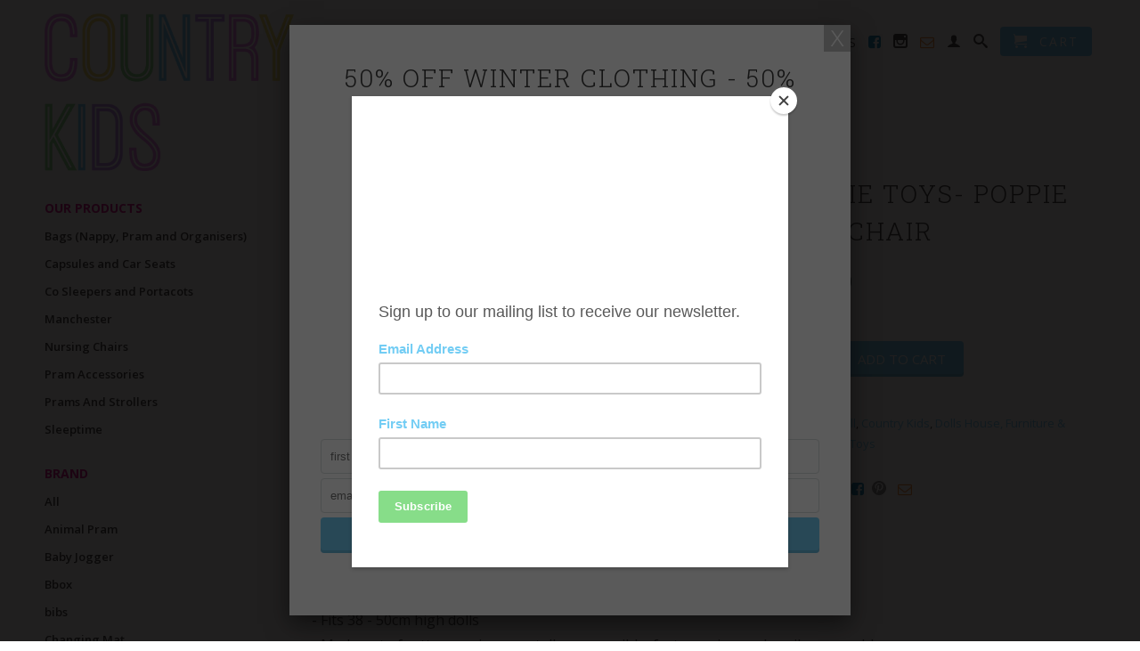

--- FILE ---
content_type: text/html; charset=utf-8
request_url: https://www.countrykids.net.au/products/poppie-toys-poppie-highchair
body_size: 20840
content:
<!DOCTYPE html>
<!--[if lt IE 7 ]><html class="ie ie6" lang="en"> <![endif]-->
<!--[if IE 7 ]><html class="ie ie7" lang="en"> <![endif]-->
<!--[if IE 8 ]><html class="ie ie8" lang="en"> <![endif]-->
<!--[if (gte IE 9)|!(IE)]><!--><html lang="en"> <!--<![endif]-->
  <head>
    <meta charset="utf-8">
    <meta http-equiv="cleartype" content="on">
    <meta name="robots" content="index,follow">
      
           
    <title>Poppie Toys- Poppie Highchair - Country Kids</title>
    
    
      <meta name="description" content="Poppie’s sweetest highchair is a must have for every doll mum or dad. - For kids aged 2 year and upwards- Fits 38 - 50cm high dolls- Made out of rattan: environmentally responsible, fast growing and easily renewable- Individually handmade by skilled craftsmen- Coated in a tough natural waterbased finish- ASTM safety ap" />
    

    <!-- Custom Fonts -->
    <link href='//fonts.googleapis.com/css?family=Open+Sans:600,600italic' rel='stylesheet' type='text/css'>
    <link href='//fonts.googleapis.com/css?family=Roboto+Slab:300,700,400' rel='stylesheet' type='text/css'>
    <link rel="stylesheet" href="//maxcdn.bootstrapcdn.com/font-awesome/4.3.0/css/font-awesome.min.css">
    <link href="//fonts.googleapis.com/css?family=.|Open+Sans:light,normal,bold|Roboto:light,normal,bold|Open+Sans:light,normal,bold|Open+Sans:light,normal,bold" rel="stylesheet" type="text/css" />

    

<meta name="author" content="Country Kids">
<meta property="og:url" content="https://www.countrykids.net.au/products/poppie-toys-poppie-highchair">
<meta property="og:site_name" content="Country Kids">


  <meta property="og:type" content="product">
  <meta property="og:title" content="Poppie Toys- Poppie Highchair">
  
  <meta property="og:image" content="http://www.countrykids.net.au/cdn/shop/products/poppiehighchair2_grande.jpg?v=1591156757">
  <meta property="og:image:secure_url" content="https://www.countrykids.net.au/cdn/shop/products/poppiehighchair2_grande.jpg?v=1591156757">
  
  <meta property="og:image" content="http://www.countrykids.net.au/cdn/shop/products/poppiehighchair_grande.jpg?v=1591156758">
  <meta property="og:image:secure_url" content="https://www.countrykids.net.au/cdn/shop/products/poppiehighchair_grande.jpg?v=1591156758">
  
  <meta property="og:price:amount" content="150.00">
  <meta property="og:price:currency" content="AUD">
  
    
  
    
    


  <meta property="og:description" content="Poppie’s sweetest highchair is a must have for every doll mum or dad. - For kids aged 2 year and upwards- Fits 38 - 50cm high dolls- Made out of rattan: environmentally responsible, fast growing and easily renewable- Individually handmade by skilled craftsmen- Coated in a tough natural waterbased finish- ASTM safety ap">





  <meta name="twitter:site" content="@shopify">


  <meta name="twitter:card" content="product">
  <meta name="twitter:title" content="Poppie Toys- Poppie Highchair">
  <meta name="twitter:description" content="Poppie’s sweetest highchair is a must have for every doll mum or dad.
- For kids aged 2 year and upwards- Fits 38 - 50cm high dolls- Made out of rattan: environmentally responsible, fast growing and easily renewable- Individually handmade by skilled craftsmen- Coated in a tough natural waterbased finish- ASTM safety approved">
  <meta name="twitter:image" content="https://www.countrykids.net.au/cdn/shop/products/poppiehighchair2_medium.jpg?v=1591156757">
  <meta name="twitter:image:width" content="240">
  <meta name="twitter:image:height" content="240">
  <meta name="twitter:label1" content="Price">
  <meta name="twitter:data1" content="$150.00 AUD">
  
  <meta name="twitter:label2" content="Brand">
  <meta name="twitter:data2" content="Country Kids">
  


    
    

    <!-- Mobile Specific Metas -->
    <meta name="HandheldFriendly" content="True">
    <meta name="MobileOptimized" content="320">
    <meta name="viewport" content="width=device-width, initial-scale=1, maximum-scale=1"> 

    <!-- Stylesheets -->
    <link href="//www.countrykids.net.au/cdn/shop/t/15/assets/styles.css?v=28707237097934447041736737580" rel="stylesheet" type="text/css" media="all" />
    <!--[if lte IE 9]>
      <link href="//www.countrykids.net.au/cdn/shop/t/15/assets/ie.css?v=16370617434440559491702182546" rel="stylesheet" type="text/css" media="all" />
    <![endif]-->
    <!--[if lte IE 7]>
      <script src="//www.countrykids.net.au/cdn/shop/t/15/assets/lte-ie7.js?v=163036231798125265921702182546" type="text/javascript"></script>
    <![endif]-->

    <!-- Icons -->
    <link rel="shortcut icon" type="image/x-icon" href="//www.countrykids.net.au/cdn/shop/t/15/assets/favicon.png?v=87442430529046428841702182546">
    <link rel="canonical" href="https://www.countrykids.net.au/products/poppie-toys-poppie-highchair" />
    
    

    <!-- jQuery and jQuery fallback -->
    <script src="//ajax.googleapis.com/ajax/libs/jquery/1.11.2/jquery.min.js"></script>
    <script>window.jQuery || document.write("<script src='//www.countrykids.net.au/cdn/shop/t/15/assets/jquery.min.js?v=137856824382255512321702182546'>\x3C/script>")</script>
    <script src="//www.countrykids.net.au/cdn/shop/t/15/assets/app.js?v=172925004075051162411734437692" type="text/javascript"></script>
    <script src="//www.countrykids.net.au/cdn/shop/t/15/assets/cloudzoom.js?v=143460180462419703841702182546" type="text/javascript"></script>
    <script src="//www.countrykids.net.au/cdn/shopifycloud/storefront/assets/themes_support/option_selection-b017cd28.js" type="text/javascript"></script>        
    <script>window.performance && window.performance.mark && window.performance.mark('shopify.content_for_header.start');</script><meta id="shopify-digital-wallet" name="shopify-digital-wallet" content="/8729730/digital_wallets/dialog">
<link rel="alternate" type="application/json+oembed" href="https://www.countrykids.net.au/products/poppie-toys-poppie-highchair.oembed">
<script async="async" src="/checkouts/internal/preloads.js?locale=en-AU"></script>
<script id="shopify-features" type="application/json">{"accessToken":"9011614d988718b4ffb6dddb4afa6a40","betas":["rich-media-storefront-analytics"],"domain":"www.countrykids.net.au","predictiveSearch":true,"shopId":8729730,"locale":"en"}</script>
<script>var Shopify = Shopify || {};
Shopify.shop = "country-kids-2.myshopify.com";
Shopify.locale = "en";
Shopify.currency = {"active":"AUD","rate":"1.0"};
Shopify.country = "AU";
Shopify.theme = {"name":"Copy of Retina","id":126199169107,"schema_name":null,"schema_version":null,"theme_store_id":601,"role":"main"};
Shopify.theme.handle = "null";
Shopify.theme.style = {"id":null,"handle":null};
Shopify.cdnHost = "www.countrykids.net.au/cdn";
Shopify.routes = Shopify.routes || {};
Shopify.routes.root = "/";</script>
<script type="module">!function(o){(o.Shopify=o.Shopify||{}).modules=!0}(window);</script>
<script>!function(o){function n(){var o=[];function n(){o.push(Array.prototype.slice.apply(arguments))}return n.q=o,n}var t=o.Shopify=o.Shopify||{};t.loadFeatures=n(),t.autoloadFeatures=n()}(window);</script>
<script id="shop-js-analytics" type="application/json">{"pageType":"product"}</script>
<script defer="defer" async type="module" src="//www.countrykids.net.au/cdn/shopifycloud/shop-js/modules/v2/client.init-shop-cart-sync_C5BV16lS.en.esm.js"></script>
<script defer="defer" async type="module" src="//www.countrykids.net.au/cdn/shopifycloud/shop-js/modules/v2/chunk.common_CygWptCX.esm.js"></script>
<script type="module">
  await import("//www.countrykids.net.au/cdn/shopifycloud/shop-js/modules/v2/client.init-shop-cart-sync_C5BV16lS.en.esm.js");
await import("//www.countrykids.net.au/cdn/shopifycloud/shop-js/modules/v2/chunk.common_CygWptCX.esm.js");

  window.Shopify.SignInWithShop?.initShopCartSync?.({"fedCMEnabled":true,"windoidEnabled":true});

</script>
<script>(function() {
  var isLoaded = false;
  function asyncLoad() {
    if (isLoaded) return;
    isLoaded = true;
    var urls = ["https:\/\/instafeed.nfcube.com\/cdn\/0fc2e4cd5b91aab69a575b90e76f2116.js?shop=country-kids-2.myshopify.com","https:\/\/chimpstatic.com\/mcjs-connected\/js\/users\/5d0a15d823ff298ef1da72614\/35e77495f6aa97dd8c389ba92.js?shop=country-kids-2.myshopify.com"];
    for (var i = 0; i < urls.length; i++) {
      var s = document.createElement('script');
      s.type = 'text/javascript';
      s.async = true;
      s.src = urls[i];
      var x = document.getElementsByTagName('script')[0];
      x.parentNode.insertBefore(s, x);
    }
  };
  if(window.attachEvent) {
    window.attachEvent('onload', asyncLoad);
  } else {
    window.addEventListener('load', asyncLoad, false);
  }
})();</script>
<script id="__st">var __st={"a":8729730,"offset":39600,"reqid":"354ea020-ac44-4915-bd3c-06ee4889b29e-1768718737","pageurl":"www.countrykids.net.au\/products\/poppie-toys-poppie-highchair","u":"1235e1c62cbb","p":"product","rtyp":"product","rid":4474876461139};</script>
<script>window.ShopifyPaypalV4VisibilityTracking = true;</script>
<script id="captcha-bootstrap">!function(){'use strict';const t='contact',e='account',n='new_comment',o=[[t,t],['blogs',n],['comments',n],[t,'customer']],c=[[e,'customer_login'],[e,'guest_login'],[e,'recover_customer_password'],[e,'create_customer']],r=t=>t.map((([t,e])=>`form[action*='/${t}']:not([data-nocaptcha='true']) input[name='form_type'][value='${e}']`)).join(','),a=t=>()=>t?[...document.querySelectorAll(t)].map((t=>t.form)):[];function s(){const t=[...o],e=r(t);return a(e)}const i='password',u='form_key',d=['recaptcha-v3-token','g-recaptcha-response','h-captcha-response',i],f=()=>{try{return window.sessionStorage}catch{return}},m='__shopify_v',_=t=>t.elements[u];function p(t,e,n=!1){try{const o=window.sessionStorage,c=JSON.parse(o.getItem(e)),{data:r}=function(t){const{data:e,action:n}=t;return t[m]||n?{data:e,action:n}:{data:t,action:n}}(c);for(const[e,n]of Object.entries(r))t.elements[e]&&(t.elements[e].value=n);n&&o.removeItem(e)}catch(o){console.error('form repopulation failed',{error:o})}}const l='form_type',E='cptcha';function T(t){t.dataset[E]=!0}const w=window,h=w.document,L='Shopify',v='ce_forms',y='captcha';let A=!1;((t,e)=>{const n=(g='f06e6c50-85a8-45c8-87d0-21a2b65856fe',I='https://cdn.shopify.com/shopifycloud/storefront-forms-hcaptcha/ce_storefront_forms_captcha_hcaptcha.v1.5.2.iife.js',D={infoText:'Protected by hCaptcha',privacyText:'Privacy',termsText:'Terms'},(t,e,n)=>{const o=w[L][v],c=o.bindForm;if(c)return c(t,g,e,D).then(n);var r;o.q.push([[t,g,e,D],n]),r=I,A||(h.body.append(Object.assign(h.createElement('script'),{id:'captcha-provider',async:!0,src:r})),A=!0)});var g,I,D;w[L]=w[L]||{},w[L][v]=w[L][v]||{},w[L][v].q=[],w[L][y]=w[L][y]||{},w[L][y].protect=function(t,e){n(t,void 0,e),T(t)},Object.freeze(w[L][y]),function(t,e,n,w,h,L){const[v,y,A,g]=function(t,e,n){const i=e?o:[],u=t?c:[],d=[...i,...u],f=r(d),m=r(i),_=r(d.filter((([t,e])=>n.includes(e))));return[a(f),a(m),a(_),s()]}(w,h,L),I=t=>{const e=t.target;return e instanceof HTMLFormElement?e:e&&e.form},D=t=>v().includes(t);t.addEventListener('submit',(t=>{const e=I(t);if(!e)return;const n=D(e)&&!e.dataset.hcaptchaBound&&!e.dataset.recaptchaBound,o=_(e),c=g().includes(e)&&(!o||!o.value);(n||c)&&t.preventDefault(),c&&!n&&(function(t){try{if(!f())return;!function(t){const e=f();if(!e)return;const n=_(t);if(!n)return;const o=n.value;o&&e.removeItem(o)}(t);const e=Array.from(Array(32),(()=>Math.random().toString(36)[2])).join('');!function(t,e){_(t)||t.append(Object.assign(document.createElement('input'),{type:'hidden',name:u})),t.elements[u].value=e}(t,e),function(t,e){const n=f();if(!n)return;const o=[...t.querySelectorAll(`input[type='${i}']`)].map((({name:t})=>t)),c=[...d,...o],r={};for(const[a,s]of new FormData(t).entries())c.includes(a)||(r[a]=s);n.setItem(e,JSON.stringify({[m]:1,action:t.action,data:r}))}(t,e)}catch(e){console.error('failed to persist form',e)}}(e),e.submit())}));const S=(t,e)=>{t&&!t.dataset[E]&&(n(t,e.some((e=>e===t))),T(t))};for(const o of['focusin','change'])t.addEventListener(o,(t=>{const e=I(t);D(e)&&S(e,y())}));const B=e.get('form_key'),M=e.get(l),P=B&&M;t.addEventListener('DOMContentLoaded',(()=>{const t=y();if(P)for(const e of t)e.elements[l].value===M&&p(e,B);[...new Set([...A(),...v().filter((t=>'true'===t.dataset.shopifyCaptcha))])].forEach((e=>S(e,t)))}))}(h,new URLSearchParams(w.location.search),n,t,e,['guest_login'])})(!0,!0)}();</script>
<script integrity="sha256-4kQ18oKyAcykRKYeNunJcIwy7WH5gtpwJnB7kiuLZ1E=" data-source-attribution="shopify.loadfeatures" defer="defer" src="//www.countrykids.net.au/cdn/shopifycloud/storefront/assets/storefront/load_feature-a0a9edcb.js" crossorigin="anonymous"></script>
<script data-source-attribution="shopify.dynamic_checkout.dynamic.init">var Shopify=Shopify||{};Shopify.PaymentButton=Shopify.PaymentButton||{isStorefrontPortableWallets:!0,init:function(){window.Shopify.PaymentButton.init=function(){};var t=document.createElement("script");t.src="https://www.countrykids.net.au/cdn/shopifycloud/portable-wallets/latest/portable-wallets.en.js",t.type="module",document.head.appendChild(t)}};
</script>
<script data-source-attribution="shopify.dynamic_checkout.buyer_consent">
  function portableWalletsHideBuyerConsent(e){var t=document.getElementById("shopify-buyer-consent"),n=document.getElementById("shopify-subscription-policy-button");t&&n&&(t.classList.add("hidden"),t.setAttribute("aria-hidden","true"),n.removeEventListener("click",e))}function portableWalletsShowBuyerConsent(e){var t=document.getElementById("shopify-buyer-consent"),n=document.getElementById("shopify-subscription-policy-button");t&&n&&(t.classList.remove("hidden"),t.removeAttribute("aria-hidden"),n.addEventListener("click",e))}window.Shopify?.PaymentButton&&(window.Shopify.PaymentButton.hideBuyerConsent=portableWalletsHideBuyerConsent,window.Shopify.PaymentButton.showBuyerConsent=portableWalletsShowBuyerConsent);
</script>
<script data-source-attribution="shopify.dynamic_checkout.cart.bootstrap">document.addEventListener("DOMContentLoaded",(function(){function t(){return document.querySelector("shopify-accelerated-checkout-cart, shopify-accelerated-checkout")}if(t())Shopify.PaymentButton.init();else{new MutationObserver((function(e,n){t()&&(Shopify.PaymentButton.init(),n.disconnect())})).observe(document.body,{childList:!0,subtree:!0})}}));
</script>

<script>window.performance && window.performance.mark && window.performance.mark('shopify.content_for_header.end');</script>
  <!-- BEGIN app block: shopify://apps/power-tools-filter-menu/blocks/drop-downs/6ae6bf19-7d76-44e9-9e0e-5df155960acd --><script>

  (window.powerToolsSettings = window.powerToolsSettings || {}).groupClasses = (window.powerToolsSettings.groupClasses || []).concat(["pt-display-dropdown"]);
  window.powerToolsSettings.forceDropdown = true;
  window.powerToolsSettings.dropdownAlt = false;
</script>
<!-- END app block --><link href="https://monorail-edge.shopifysvc.com" rel="dns-prefetch">
<script>(function(){if ("sendBeacon" in navigator && "performance" in window) {try {var session_token_from_headers = performance.getEntriesByType('navigation')[0].serverTiming.find(x => x.name == '_s').description;} catch {var session_token_from_headers = undefined;}var session_cookie_matches = document.cookie.match(/_shopify_s=([^;]*)/);var session_token_from_cookie = session_cookie_matches && session_cookie_matches.length === 2 ? session_cookie_matches[1] : "";var session_token = session_token_from_headers || session_token_from_cookie || "";function handle_abandonment_event(e) {var entries = performance.getEntries().filter(function(entry) {return /monorail-edge.shopifysvc.com/.test(entry.name);});if (!window.abandonment_tracked && entries.length === 0) {window.abandonment_tracked = true;var currentMs = Date.now();var navigation_start = performance.timing.navigationStart;var payload = {shop_id: 8729730,url: window.location.href,navigation_start,duration: currentMs - navigation_start,session_token,page_type: "product"};window.navigator.sendBeacon("https://monorail-edge.shopifysvc.com/v1/produce", JSON.stringify({schema_id: "online_store_buyer_site_abandonment/1.1",payload: payload,metadata: {event_created_at_ms: currentMs,event_sent_at_ms: currentMs}}));}}window.addEventListener('pagehide', handle_abandonment_event);}}());</script>
<script id="web-pixels-manager-setup">(function e(e,d,r,n,o){if(void 0===o&&(o={}),!Boolean(null===(a=null===(i=window.Shopify)||void 0===i?void 0:i.analytics)||void 0===a?void 0:a.replayQueue)){var i,a;window.Shopify=window.Shopify||{};var t=window.Shopify;t.analytics=t.analytics||{};var s=t.analytics;s.replayQueue=[],s.publish=function(e,d,r){return s.replayQueue.push([e,d,r]),!0};try{self.performance.mark("wpm:start")}catch(e){}var l=function(){var e={modern:/Edge?\/(1{2}[4-9]|1[2-9]\d|[2-9]\d{2}|\d{4,})\.\d+(\.\d+|)|Firefox\/(1{2}[4-9]|1[2-9]\d|[2-9]\d{2}|\d{4,})\.\d+(\.\d+|)|Chrom(ium|e)\/(9{2}|\d{3,})\.\d+(\.\d+|)|(Maci|X1{2}).+ Version\/(15\.\d+|(1[6-9]|[2-9]\d|\d{3,})\.\d+)([,.]\d+|)( \(\w+\)|)( Mobile\/\w+|) Safari\/|Chrome.+OPR\/(9{2}|\d{3,})\.\d+\.\d+|(CPU[ +]OS|iPhone[ +]OS|CPU[ +]iPhone|CPU IPhone OS|CPU iPad OS)[ +]+(15[._]\d+|(1[6-9]|[2-9]\d|\d{3,})[._]\d+)([._]\d+|)|Android:?[ /-](13[3-9]|1[4-9]\d|[2-9]\d{2}|\d{4,})(\.\d+|)(\.\d+|)|Android.+Firefox\/(13[5-9]|1[4-9]\d|[2-9]\d{2}|\d{4,})\.\d+(\.\d+|)|Android.+Chrom(ium|e)\/(13[3-9]|1[4-9]\d|[2-9]\d{2}|\d{4,})\.\d+(\.\d+|)|SamsungBrowser\/([2-9]\d|\d{3,})\.\d+/,legacy:/Edge?\/(1[6-9]|[2-9]\d|\d{3,})\.\d+(\.\d+|)|Firefox\/(5[4-9]|[6-9]\d|\d{3,})\.\d+(\.\d+|)|Chrom(ium|e)\/(5[1-9]|[6-9]\d|\d{3,})\.\d+(\.\d+|)([\d.]+$|.*Safari\/(?![\d.]+ Edge\/[\d.]+$))|(Maci|X1{2}).+ Version\/(10\.\d+|(1[1-9]|[2-9]\d|\d{3,})\.\d+)([,.]\d+|)( \(\w+\)|)( Mobile\/\w+|) Safari\/|Chrome.+OPR\/(3[89]|[4-9]\d|\d{3,})\.\d+\.\d+|(CPU[ +]OS|iPhone[ +]OS|CPU[ +]iPhone|CPU IPhone OS|CPU iPad OS)[ +]+(10[._]\d+|(1[1-9]|[2-9]\d|\d{3,})[._]\d+)([._]\d+|)|Android:?[ /-](13[3-9]|1[4-9]\d|[2-9]\d{2}|\d{4,})(\.\d+|)(\.\d+|)|Mobile Safari.+OPR\/([89]\d|\d{3,})\.\d+\.\d+|Android.+Firefox\/(13[5-9]|1[4-9]\d|[2-9]\d{2}|\d{4,})\.\d+(\.\d+|)|Android.+Chrom(ium|e)\/(13[3-9]|1[4-9]\d|[2-9]\d{2}|\d{4,})\.\d+(\.\d+|)|Android.+(UC? ?Browser|UCWEB|U3)[ /]?(15\.([5-9]|\d{2,})|(1[6-9]|[2-9]\d|\d{3,})\.\d+)\.\d+|SamsungBrowser\/(5\.\d+|([6-9]|\d{2,})\.\d+)|Android.+MQ{2}Browser\/(14(\.(9|\d{2,})|)|(1[5-9]|[2-9]\d|\d{3,})(\.\d+|))(\.\d+|)|K[Aa][Ii]OS\/(3\.\d+|([4-9]|\d{2,})\.\d+)(\.\d+|)/},d=e.modern,r=e.legacy,n=navigator.userAgent;return n.match(d)?"modern":n.match(r)?"legacy":"unknown"}(),u="modern"===l?"modern":"legacy",c=(null!=n?n:{modern:"",legacy:""})[u],f=function(e){return[e.baseUrl,"/wpm","/b",e.hashVersion,"modern"===e.buildTarget?"m":"l",".js"].join("")}({baseUrl:d,hashVersion:r,buildTarget:u}),m=function(e){var d=e.version,r=e.bundleTarget,n=e.surface,o=e.pageUrl,i=e.monorailEndpoint;return{emit:function(e){var a=e.status,t=e.errorMsg,s=(new Date).getTime(),l=JSON.stringify({metadata:{event_sent_at_ms:s},events:[{schema_id:"web_pixels_manager_load/3.1",payload:{version:d,bundle_target:r,page_url:o,status:a,surface:n,error_msg:t},metadata:{event_created_at_ms:s}}]});if(!i)return console&&console.warn&&console.warn("[Web Pixels Manager] No Monorail endpoint provided, skipping logging."),!1;try{return self.navigator.sendBeacon.bind(self.navigator)(i,l)}catch(e){}var u=new XMLHttpRequest;try{return u.open("POST",i,!0),u.setRequestHeader("Content-Type","text/plain"),u.send(l),!0}catch(e){return console&&console.warn&&console.warn("[Web Pixels Manager] Got an unhandled error while logging to Monorail."),!1}}}}({version:r,bundleTarget:l,surface:e.surface,pageUrl:self.location.href,monorailEndpoint:e.monorailEndpoint});try{o.browserTarget=l,function(e){var d=e.src,r=e.async,n=void 0===r||r,o=e.onload,i=e.onerror,a=e.sri,t=e.scriptDataAttributes,s=void 0===t?{}:t,l=document.createElement("script"),u=document.querySelector("head"),c=document.querySelector("body");if(l.async=n,l.src=d,a&&(l.integrity=a,l.crossOrigin="anonymous"),s)for(var f in s)if(Object.prototype.hasOwnProperty.call(s,f))try{l.dataset[f]=s[f]}catch(e){}if(o&&l.addEventListener("load",o),i&&l.addEventListener("error",i),u)u.appendChild(l);else{if(!c)throw new Error("Did not find a head or body element to append the script");c.appendChild(l)}}({src:f,async:!0,onload:function(){if(!function(){var e,d;return Boolean(null===(d=null===(e=window.Shopify)||void 0===e?void 0:e.analytics)||void 0===d?void 0:d.initialized)}()){var d=window.webPixelsManager.init(e)||void 0;if(d){var r=window.Shopify.analytics;r.replayQueue.forEach((function(e){var r=e[0],n=e[1],o=e[2];d.publishCustomEvent(r,n,o)})),r.replayQueue=[],r.publish=d.publishCustomEvent,r.visitor=d.visitor,r.initialized=!0}}},onerror:function(){return m.emit({status:"failed",errorMsg:"".concat(f," has failed to load")})},sri:function(e){var d=/^sha384-[A-Za-z0-9+/=]+$/;return"string"==typeof e&&d.test(e)}(c)?c:"",scriptDataAttributes:o}),m.emit({status:"loading"})}catch(e){m.emit({status:"failed",errorMsg:(null==e?void 0:e.message)||"Unknown error"})}}})({shopId: 8729730,storefrontBaseUrl: "https://www.countrykids.net.au",extensionsBaseUrl: "https://extensions.shopifycdn.com/cdn/shopifycloud/web-pixels-manager",monorailEndpoint: "https://monorail-edge.shopifysvc.com/unstable/produce_batch",surface: "storefront-renderer",enabledBetaFlags: ["2dca8a86"],webPixelsConfigList: [{"id":"73203795","eventPayloadVersion":"v1","runtimeContext":"LAX","scriptVersion":"1","type":"CUSTOM","privacyPurposes":["ANALYTICS"],"name":"Google Analytics tag (migrated)"},{"id":"shopify-app-pixel","configuration":"{}","eventPayloadVersion":"v1","runtimeContext":"STRICT","scriptVersion":"0450","apiClientId":"shopify-pixel","type":"APP","privacyPurposes":["ANALYTICS","MARKETING"]},{"id":"shopify-custom-pixel","eventPayloadVersion":"v1","runtimeContext":"LAX","scriptVersion":"0450","apiClientId":"shopify-pixel","type":"CUSTOM","privacyPurposes":["ANALYTICS","MARKETING"]}],isMerchantRequest: false,initData: {"shop":{"name":"Country Kids","paymentSettings":{"currencyCode":"AUD"},"myshopifyDomain":"country-kids-2.myshopify.com","countryCode":"AU","storefrontUrl":"https:\/\/www.countrykids.net.au"},"customer":null,"cart":null,"checkout":null,"productVariants":[{"price":{"amount":150.0,"currencyCode":"AUD"},"product":{"title":"Poppie Toys- Poppie Highchair","vendor":"Country Kids","id":"4474876461139","untranslatedTitle":"Poppie Toys- Poppie Highchair","url":"\/products\/poppie-toys-poppie-highchair","type":""},"id":"31878017417299","image":{"src":"\/\/www.countrykids.net.au\/cdn\/shop\/products\/poppiehighchair2.jpg?v=1591156757"},"sku":"","title":"Default Title","untranslatedTitle":"Default Title"}],"purchasingCompany":null},},"https://www.countrykids.net.au/cdn","fcfee988w5aeb613cpc8e4bc33m6693e112",{"modern":"","legacy":""},{"shopId":"8729730","storefrontBaseUrl":"https:\/\/www.countrykids.net.au","extensionBaseUrl":"https:\/\/extensions.shopifycdn.com\/cdn\/shopifycloud\/web-pixels-manager","surface":"storefront-renderer","enabledBetaFlags":"[\"2dca8a86\"]","isMerchantRequest":"false","hashVersion":"fcfee988w5aeb613cpc8e4bc33m6693e112","publish":"custom","events":"[[\"page_viewed\",{}],[\"product_viewed\",{\"productVariant\":{\"price\":{\"amount\":150.0,\"currencyCode\":\"AUD\"},\"product\":{\"title\":\"Poppie Toys- Poppie Highchair\",\"vendor\":\"Country Kids\",\"id\":\"4474876461139\",\"untranslatedTitle\":\"Poppie Toys- Poppie Highchair\",\"url\":\"\/products\/poppie-toys-poppie-highchair\",\"type\":\"\"},\"id\":\"31878017417299\",\"image\":{\"src\":\"\/\/www.countrykids.net.au\/cdn\/shop\/products\/poppiehighchair2.jpg?v=1591156757\"},\"sku\":\"\",\"title\":\"Default Title\",\"untranslatedTitle\":\"Default Title\"}}]]"});</script><script>
  window.ShopifyAnalytics = window.ShopifyAnalytics || {};
  window.ShopifyAnalytics.meta = window.ShopifyAnalytics.meta || {};
  window.ShopifyAnalytics.meta.currency = 'AUD';
  var meta = {"product":{"id":4474876461139,"gid":"gid:\/\/shopify\/Product\/4474876461139","vendor":"Country Kids","type":"","handle":"poppie-toys-poppie-highchair","variants":[{"id":31878017417299,"price":15000,"name":"Poppie Toys- Poppie Highchair","public_title":null,"sku":""}],"remote":false},"page":{"pageType":"product","resourceType":"product","resourceId":4474876461139,"requestId":"354ea020-ac44-4915-bd3c-06ee4889b29e-1768718737"}};
  for (var attr in meta) {
    window.ShopifyAnalytics.meta[attr] = meta[attr];
  }
</script>
<script class="analytics">
  (function () {
    var customDocumentWrite = function(content) {
      var jquery = null;

      if (window.jQuery) {
        jquery = window.jQuery;
      } else if (window.Checkout && window.Checkout.$) {
        jquery = window.Checkout.$;
      }

      if (jquery) {
        jquery('body').append(content);
      }
    };

    var hasLoggedConversion = function(token) {
      if (token) {
        return document.cookie.indexOf('loggedConversion=' + token) !== -1;
      }
      return false;
    }

    var setCookieIfConversion = function(token) {
      if (token) {
        var twoMonthsFromNow = new Date(Date.now());
        twoMonthsFromNow.setMonth(twoMonthsFromNow.getMonth() + 2);

        document.cookie = 'loggedConversion=' + token + '; expires=' + twoMonthsFromNow;
      }
    }

    var trekkie = window.ShopifyAnalytics.lib = window.trekkie = window.trekkie || [];
    if (trekkie.integrations) {
      return;
    }
    trekkie.methods = [
      'identify',
      'page',
      'ready',
      'track',
      'trackForm',
      'trackLink'
    ];
    trekkie.factory = function(method) {
      return function() {
        var args = Array.prototype.slice.call(arguments);
        args.unshift(method);
        trekkie.push(args);
        return trekkie;
      };
    };
    for (var i = 0; i < trekkie.methods.length; i++) {
      var key = trekkie.methods[i];
      trekkie[key] = trekkie.factory(key);
    }
    trekkie.load = function(config) {
      trekkie.config = config || {};
      trekkie.config.initialDocumentCookie = document.cookie;
      var first = document.getElementsByTagName('script')[0];
      var script = document.createElement('script');
      script.type = 'text/javascript';
      script.onerror = function(e) {
        var scriptFallback = document.createElement('script');
        scriptFallback.type = 'text/javascript';
        scriptFallback.onerror = function(error) {
                var Monorail = {
      produce: function produce(monorailDomain, schemaId, payload) {
        var currentMs = new Date().getTime();
        var event = {
          schema_id: schemaId,
          payload: payload,
          metadata: {
            event_created_at_ms: currentMs,
            event_sent_at_ms: currentMs
          }
        };
        return Monorail.sendRequest("https://" + monorailDomain + "/v1/produce", JSON.stringify(event));
      },
      sendRequest: function sendRequest(endpointUrl, payload) {
        // Try the sendBeacon API
        if (window && window.navigator && typeof window.navigator.sendBeacon === 'function' && typeof window.Blob === 'function' && !Monorail.isIos12()) {
          var blobData = new window.Blob([payload], {
            type: 'text/plain'
          });

          if (window.navigator.sendBeacon(endpointUrl, blobData)) {
            return true;
          } // sendBeacon was not successful

        } // XHR beacon

        var xhr = new XMLHttpRequest();

        try {
          xhr.open('POST', endpointUrl);
          xhr.setRequestHeader('Content-Type', 'text/plain');
          xhr.send(payload);
        } catch (e) {
          console.log(e);
        }

        return false;
      },
      isIos12: function isIos12() {
        return window.navigator.userAgent.lastIndexOf('iPhone; CPU iPhone OS 12_') !== -1 || window.navigator.userAgent.lastIndexOf('iPad; CPU OS 12_') !== -1;
      }
    };
    Monorail.produce('monorail-edge.shopifysvc.com',
      'trekkie_storefront_load_errors/1.1',
      {shop_id: 8729730,
      theme_id: 126199169107,
      app_name: "storefront",
      context_url: window.location.href,
      source_url: "//www.countrykids.net.au/cdn/s/trekkie.storefront.cd680fe47e6c39ca5d5df5f0a32d569bc48c0f27.min.js"});

        };
        scriptFallback.async = true;
        scriptFallback.src = '//www.countrykids.net.au/cdn/s/trekkie.storefront.cd680fe47e6c39ca5d5df5f0a32d569bc48c0f27.min.js';
        first.parentNode.insertBefore(scriptFallback, first);
      };
      script.async = true;
      script.src = '//www.countrykids.net.au/cdn/s/trekkie.storefront.cd680fe47e6c39ca5d5df5f0a32d569bc48c0f27.min.js';
      first.parentNode.insertBefore(script, first);
    };
    trekkie.load(
      {"Trekkie":{"appName":"storefront","development":false,"defaultAttributes":{"shopId":8729730,"isMerchantRequest":null,"themeId":126199169107,"themeCityHash":"8969584491438564880","contentLanguage":"en","currency":"AUD","eventMetadataId":"889ac844-273a-4241-a314-f0e8bb4f274e"},"isServerSideCookieWritingEnabled":true,"monorailRegion":"shop_domain","enabledBetaFlags":["65f19447"]},"Session Attribution":{},"S2S":{"facebookCapiEnabled":false,"source":"trekkie-storefront-renderer","apiClientId":580111}}
    );

    var loaded = false;
    trekkie.ready(function() {
      if (loaded) return;
      loaded = true;

      window.ShopifyAnalytics.lib = window.trekkie;

      var originalDocumentWrite = document.write;
      document.write = customDocumentWrite;
      try { window.ShopifyAnalytics.merchantGoogleAnalytics.call(this); } catch(error) {};
      document.write = originalDocumentWrite;

      window.ShopifyAnalytics.lib.page(null,{"pageType":"product","resourceType":"product","resourceId":4474876461139,"requestId":"354ea020-ac44-4915-bd3c-06ee4889b29e-1768718737","shopifyEmitted":true});

      var match = window.location.pathname.match(/checkouts\/(.+)\/(thank_you|post_purchase)/)
      var token = match? match[1]: undefined;
      if (!hasLoggedConversion(token)) {
        setCookieIfConversion(token);
        window.ShopifyAnalytics.lib.track("Viewed Product",{"currency":"AUD","variantId":31878017417299,"productId":4474876461139,"productGid":"gid:\/\/shopify\/Product\/4474876461139","name":"Poppie Toys- Poppie Highchair","price":"150.00","sku":"","brand":"Country Kids","variant":null,"category":"","nonInteraction":true,"remote":false},undefined,undefined,{"shopifyEmitted":true});
      window.ShopifyAnalytics.lib.track("monorail:\/\/trekkie_storefront_viewed_product\/1.1",{"currency":"AUD","variantId":31878017417299,"productId":4474876461139,"productGid":"gid:\/\/shopify\/Product\/4474876461139","name":"Poppie Toys- Poppie Highchair","price":"150.00","sku":"","brand":"Country Kids","variant":null,"category":"","nonInteraction":true,"remote":false,"referer":"https:\/\/www.countrykids.net.au\/products\/poppie-toys-poppie-highchair"});
      }
    });


        var eventsListenerScript = document.createElement('script');
        eventsListenerScript.async = true;
        eventsListenerScript.src = "//www.countrykids.net.au/cdn/shopifycloud/storefront/assets/shop_events_listener-3da45d37.js";
        document.getElementsByTagName('head')[0].appendChild(eventsListenerScript);

})();</script>
  <script>
  if (!window.ga || (window.ga && typeof window.ga !== 'function')) {
    window.ga = function ga() {
      (window.ga.q = window.ga.q || []).push(arguments);
      if (window.Shopify && window.Shopify.analytics && typeof window.Shopify.analytics.publish === 'function') {
        window.Shopify.analytics.publish("ga_stub_called", {}, {sendTo: "google_osp_migration"});
      }
      console.error("Shopify's Google Analytics stub called with:", Array.from(arguments), "\nSee https://help.shopify.com/manual/promoting-marketing/pixels/pixel-migration#google for more information.");
    };
    if (window.Shopify && window.Shopify.analytics && typeof window.Shopify.analytics.publish === 'function') {
      window.Shopify.analytics.publish("ga_stub_initialized", {}, {sendTo: "google_osp_migration"});
    }
  }
</script>
<script
  defer
  src="https://www.countrykids.net.au/cdn/shopifycloud/perf-kit/shopify-perf-kit-3.0.4.min.js"
  data-application="storefront-renderer"
  data-shop-id="8729730"
  data-render-region="gcp-us-central1"
  data-page-type="product"
  data-theme-instance-id="126199169107"
  data-theme-name=""
  data-theme-version=""
  data-monorail-region="shop_domain"
  data-resource-timing-sampling-rate="10"
  data-shs="true"
  data-shs-beacon="true"
  data-shs-export-with-fetch="true"
  data-shs-logs-sample-rate="1"
  data-shs-beacon-endpoint="https://www.countrykids.net.au/api/collect"
></script>
</head>
  <body class="product">
    <div>
      <div id="header" class="mm-fixed-top">
        <a href="#nav" class="icon-menu"> <span>Menu</span></a>
        <a href="#cart" class="icon-cart right"> <span>Cart</span></a>
      </div>
      
      <div class="hidden">
        <div id="nav">
          <ul>
            
              
                <li ><a href="/collections/all" title="Shop">Shop</a></li>
              
            
              
                <li ><a href="/" title="Home">Home</a></li>
              
            
              
                <li ><a href="/pages/about-us" title="About Us">About Us</a></li>
              
            
              
                <li ><a href="/pages/contact-us" title="Contact Us">Contact Us</a></li>
              
            
            
              
                <li>
                  <a href="/account/login" id="customer_login_link">My Account</a>
                </li>
              
            
          </ul>
        </div> 
          
        <div id="cart">
          <ul>
            <li class="mm-subtitle"><a class="mm-subclose continue" href="#cart">Continue Shopping</a></li>

            
              <li class="Label">Your Cart is Empty</li>
            
          </ul>
        </div>
      </div>

      <div class="header mm-fixed-top header_bar">
        <div class="container"> 
          <div class="four columns logo">
            <a href="https://www.countrykids.net.au" title="Country Kids">
              
              <img src="//www.countrykids.net.au/cdn/shop/t/15/assets/logo.png?v=141826703269038323111702182546" alt="Country Kids" data-src="//www.countrykids.net.au/cdn/shop/t/15/assets/logo.png?v=141826703269038323111702182546"  />
              
            </a>
          </div>

          <div class="twelve columns nav mobile_hidden">
            <ul class="menu">
              
                
                  <li><a href="/collections/all" title="Shop" class="top-link ">Shop</a></li>
                
              
                
                  <li><a href="/" title="Home" class="top-link ">Home</a></li>
                
              
                
                  <li><a href="/pages/about-us" title="About Us" class="top-link ">About Us</a></li>
                
              
                
                  <li><a href="/pages/contact-us" title="Contact Us" class="top-link ">Contact Us</a></li>
                
              
            
              
                
                
                
                  <li><a href="https://www.facebook.com/countrykidsballarat" title="Country Kids on Facebook" rel="me" target="_blank" class="icon-facebook"></a></li>
                
                
                
                
                

                
                
                
                
                
                
                
                
                

                
                  <li><a href="https://www.instagram.com/country_kids_ballarat/" title="Country Kids on Instagram" rel="me" target="_blank" class="icon-instagram"></a></li>
                

                
                  <li><a href="mailto:sales@countrykids.net.au" title="Email Country Kids" target="_blank" class="icon-mail"></a></li>
                
              
              
                <li>
                  <a href="/account" title="My Account " class="icon-user"></a>
                </li>
              
              
                <li>
                  <a href="/search" title="Search" class="icon-search" id="search-toggle"></a>
                </li>
              
              
              <li>
                <a href="#cart" class="icon-cart cart-button"> <span>Cart</span></a>
              </li>
            </ul>
          </div>
        </div>
      </div>


      
        <div class="container main content"> 
      

      

      
        <div class="sixteen columns">
  <div class="clearfix breadcrumb">
    <div class="right mobile_hidden">
      

      
    </div>

    <div class="breadcrumb_text">
      <span itemscope itemtype="http://data-vocabulary.org/Breadcrumb"><a href="https://www.countrykids.net.au" title="Country Kids" itemprop="url"><span itemprop="title">Home</span></a></span> 
      &nbsp; / &nbsp;
      <span itemscope itemtype="http://data-vocabulary.org/Breadcrumb">
        
          <a href="/collections/all" title="All">All</a>     
        
      </span>
      &nbsp; / &nbsp; 
      Poppie Toys- Poppie Highchair
    </div>
  </div>
</div>


  <div class="sidebar four columns">
<style type="text/css">
.filter-group-product-types{display:none;}.filter-selected-baby-monitors .filter-group-product-types{display:inherit;}.filter-selected-bathing-changing .filter-group-product-types{display:inherit;}.filter-selected-baby-essentials .filter-group-product-types{display:inherit;}.filter-selected-clothing .filter-group-product-types{display:inherit;}.filter-selected-high-chairs-feeding .filter-group-product-types{display:inherit;}.filter-selected-nursery-decor-toys .filter-group-product-types{display:inherit;}.filter-selected-prams .filter-group-product-types{display:inherit;}.filter-selected-nursery .filter-group-product-types{display:inherit;}.filter-selected-car-safety .filter-group-product-types{display:inherit;}.filter-selected-prams-and-strollers .filter-group-product-types{display:inherit;}.filter-selected-out-and-about .filter-group-product-types{display:inherit;}.filter-selected-feeding .filter-group-product-types{display:inherit;}.filter-selected-in-store-products .filter-group-product-types{display:inherit;}.filter-selected-playtime .filter-group-product-types{display:inherit;}.filter-selected-sleeptime .filter-group-product-types{display:inherit;}

</style>
<div class="filter-menu filter-selected-">
    <div class="mobile-header">
<a id="nav-toggle" class="icon-menu"><span>Filter</span></a>
<!-- html hamburger <a id="nav-toggle" href="#"><span></span> <p>Filter</p></a> -->
</div>

<div class="filter-group refine-header">
        <h4>Refine</h4>
        
    </div>
    
    
    
    
    
    <div class="filter-group filter-group-our-products">
        <h4>Our Products</h4>
        <ul class="nav-our-products">
            
            
            
            <li class="collection-container filter-active-out-and-about  ">
                <div class="collection-name">
                    <a href="/collections/out-and-about" title="Bags (Nappy, Pram and Organisers)"><i class="check-icon"></i> Bags (Nappy, Pram and Organisers)</a><span class="collection-count">(12)</span>
                </div>
            </li>
            
            
            
            
            <li class="collection-container filter-active-car-seats  ">
                <div class="collection-name">
                    <a href="/collections/car-seats" title="Capsules and Car Seats"><i class="check-icon"></i> Capsules and Car Seats</a><span class="collection-count">(30)</span>
                </div>
            </li>
            
            
            
            
            
            
            
            <li class="collection-container filter-active-co-sleepers  ">
                <div class="collection-name">
                    <a href="/collections/co-sleepers" title="Co Sleepers and Portacots"><i class="check-icon"></i> Co Sleepers and Portacots</a><span class="collection-count">(6)</span>
                </div>
            </li>
            
            
            
            
            <li class="collection-container filter-active-manchester  ">
                <div class="collection-name">
                    <a href="/collections/manchester" title="Manchester"><i class="check-icon"></i> Manchester</a><span class="collection-count">(21)</span>
                </div>
            </li>
            
            
            
            
            <li class="collection-container filter-active-nursing-chairs  ">
                <div class="collection-name">
                    <a href="/collections/nursing-chairs" title="Nursing Chairs"><i class="check-icon"></i> Nursing Chairs</a><span class="collection-count">(4)</span>
                </div>
            </li>
            
            
            
            
            <li class="collection-container filter-active-pram-accessories  ">
                <div class="collection-name">
                    <a href="/collections/pram-accessories" title="Pram Accessories"><i class="check-icon"></i> Pram Accessories</a><span class="collection-count">(25)</span>
                </div>
            </li>
            
            
            
            
            <li class="collection-container filter-active-prams-and-strollers  ">
                <div class="collection-name">
                    <a href="/collections/prams-and-strollers" title="Prams And Strollers"><i class="check-icon"></i> Prams And Strollers</a><span class="collection-count">(29)</span>
                </div>
            </li>
            
            
            
            
            <li class="collection-container filter-active-sleeptime  ">
                <div class="collection-name">
                    <a href="/collections/sleeptime" title="Sleeptime"><i class="check-icon"></i> Sleeptime</a><span class="collection-count">(13)</span>
                </div>
            </li>
            
            
        </ul>
    </div>
    
    
    
    
    <div class="filter-group filter-group-product-types">
        <h4>Product Types</h4>
        <ul class="nav-product-types">
            
            
            
            <li class="collection-container filter-active-bike  ">
                <div class="collection-name">
                    <a href="/collections/bike" title="Bikes and Scooters"><i class="check-icon"></i> Bikes and Scooters</a><span class="collection-count">(7)</span>
                </div>
            </li>
            
            
            
            
            <li class="collection-container filter-active-bouncer  ">
                <div class="collection-name">
                    <a href="/collections/bouncer" title="Bouncer"><i class="check-icon"></i> Bouncer</a><span class="collection-count">(8)</span>
                </div>
            </li>
            
            
            
            
            <li class="collection-container filter-active-convertible-car-seat  ">
                <div class="collection-name">
                    <a href="/collections/convertible-car-seat" title="Convertible Car Seat"><i class="check-icon"></i> Convertible Car Seat</a><span class="collection-count">(17)</span>
                </div>
            </li>
            
            
            
            
            <li class="collection-container filter-active-furniture  ">
                <div class="collection-name">
                    <a href="/collections/furniture" title="Furniture"><i class="check-icon"></i> Furniture</a><span class="collection-count">(19)</span>
                </div>
            </li>
            
            
            
            
            <li class="collection-container filter-active-default-type  ">
                <div class="collection-name">
                    <a href="/collections/default-type" title="Default type"><i class="check-icon"></i> Default type</a><span class="collection-count">(95)</span>
                </div>
            </li>
            
            
            
            
            <li class="collection-container filter-active-gift-cards  ">
                <div class="collection-name">
                    <a href="/collections/gift-cards" title="Gift Cards"><i class="check-icon"></i> Gift Cards</a><span class="collection-count">(3)</span>
                </div>
            </li>
            
            
            
            
            
            
            
            <li class="collection-container filter-active-toys  ">
                <div class="collection-name">
                    <a href="/collections/toys" title="Toys"><i class="check-icon"></i> Toys</a><span class="collection-count">(372)</span>
                </div>
            </li>
            
            
            
            
            <li class="collection-container filter-active-manchester  ">
                <div class="collection-name">
                    <a href="/collections/manchester" title="Manchester"><i class="check-icon"></i> Manchester</a><span class="collection-count">(21)</span>
                </div>
            </li>
            
            
            
            
            <li class="collection-container filter-active-learning  ">
                <div class="collection-name">
                    <a href="/collections/learning" title="learning"><i class="check-icon"></i> learning</a><span class="collection-count">(4)</span>
                </div>
            </li>
            
            
            
            
            <li class="collection-container filter-active-gifts  ">
                <div class="collection-name">
                    <a href="/collections/gifts" title="Gifts"><i class="check-icon"></i> Gifts</a><span class="collection-count">(2)</span>
                </div>
            </li>
            
            
            
            
            <li class="collection-container filter-active-jellycat  ">
                <div class="collection-name">
                    <a href="/collections/jellycat" title="Jellycat"><i class="check-icon"></i> Jellycat</a><span class="collection-count">(261)</span>
                </div>
            </li>
            
            
            
            
            <li class="collection-container filter-active-olli-ella  ">
                <div class="collection-name">
                    <a href="/collections/olli-ella" title="Olliella"><i class="check-icon"></i> Olliella</a><span class="collection-count">(19)</span>
                </div>
            </li>
            
            
            
            
            <li class="collection-container filter-active-kinderfeets  ">
                <div class="collection-name">
                    <a href="/collections/kinderfeets" title="kinderfeets"><i class="check-icon"></i> kinderfeets</a><span class="collection-count">(2)</span>
                </div>
            </li>
            
            
            
            
            <li class="collection-container filter-active-car-seat  ">
                <div class="collection-name">
                    <a href="/collections/car-seat" title="Car seat"><i class="check-icon"></i> Car seat</a><span class="collection-count">(7)</span>
                </div>
            </li>
            
            
            
            
            <li class="collection-container filter-active-sensory-play  ">
                <div class="collection-name">
                    <a href="/collections/sensory-play" title="Sensory Play"><i class="check-icon"></i> Sensory Play</a><span class="collection-count">(1)</span>
                </div>
            </li>
            
            
            
            
            <li class="collection-container filter-active-high-chair  ">
                <div class="collection-name">
                    <a href="/collections/high-chair" title="high chair"><i class="check-icon"></i> high chair</a><span class="collection-count">(2)</span>
                </div>
            </li>
            
            
            
            
            <li class="collection-container filter-active-pram  ">
                <div class="collection-name">
                    <a href="/collections/pram" title="Pram"><i class="check-icon"></i> Pram</a><span class="collection-count">(6)</span>
                </div>
            </li>
            
            
        </ul>
    </div>
    
    
    
    
    <div class="filter-group filter-group-brand">
        <h4>Brand</h4>
        <ul class="nav-brand">
            
            
            
            <li class="collection-container filter-active-all  ">
                <div class="collection-name">
                    <a href="/collections/all" title="All"><i class="check-icon"></i> All</a><span class="collection-count">(779)</span>
                </div>
            </li>
            
            
            
            
            <li class="collection-container filter-active-animal-pram  ">
                <div class="collection-name">
                    <a href="/collections/animal-pram" title="Animal Pram"><i class="check-icon"></i> Animal Pram</a><span class="collection-count">(1)</span>
                </div>
            </li>
            
            
            
            
            <li class="collection-container filter-active-baby-jogger  ">
                <div class="collection-name">
                    <a href="/collections/baby-jogger" title="Baby Jogger"><i class="check-icon"></i> Baby Jogger</a><span class="collection-count">(8)</span>
                </div>
            </li>
            
            
            
            
            <li class="collection-container filter-active-bbox  ">
                <div class="collection-name">
                    <a href="/collections/bbox" title="Bbox"><i class="check-icon"></i> Bbox</a><span class="collection-count">(1)</span>
                </div>
            </li>
            
            
            
            
            <li class="collection-container filter-active-bibs  ">
                <div class="collection-name">
                    <a href="/collections/bibs" title="bibs"><i class="check-icon"></i> bibs</a><span class="collection-count">(1)</span>
                </div>
            </li>
            
            
            
            
            <li class="collection-container filter-active-changing-mat  ">
                <div class="collection-name">
                    <a href="/collections/changing-mat" title="Changing Mat"><i class="check-icon"></i> Changing Mat</a><span class="collection-count">(2)</span>
                </div>
            </li>
            
            
            
            
            
            
            
            <li class="collection-container filter-active-cocoon-furniture  ">
                <div class="collection-name">
                    <a href="/collections/cocoon-furniture" title="COCOON Furniture"><i class="check-icon"></i> COCOON Furniture</a><span class="collection-count">(14)</span>
                </div>
            </li>
            
            
            
            
            <li class="collection-container filter-active-discoveroo  ">
                <div class="collection-name">
                    <a href="/collections/discoveroo" title="discoveroo"><i class="check-icon"></i> discoveroo</a><span class="collection-count">(2)</span>
                </div>
            </li>
            
            
            
            
            <li class="collection-container filter-active-dolls-house  ">
                <div class="collection-name">
                    <a href="/collections/dolls-house" title="Dolls house"><i class="check-icon"></i> Dolls house</a><span class="collection-count">(3)</span>
                </div>
            </li>
            
            
            
            
            <li class="collection-container filter-active-gifts  ">
                <div class="collection-name">
                    <a href="/collections/gifts" title="Gifts"><i class="check-icon"></i> Gifts</a><span class="collection-count">(2)</span>
                </div>
            </li>
            
            
            
            
            <li class="collection-container filter-active-high-chair  ">
                <div class="collection-name">
                    <a href="/collections/high-chair" title="high chair"><i class="check-icon"></i> high chair</a><span class="collection-count">(2)</span>
                </div>
            </li>
            
            
            
            
            <li class="collection-container filter-active-infasecure  ">
                <div class="collection-name">
                    <a href="/collections/infasecure" title="infasecure"><i class="check-icon"></i> infasecure</a><span class="collection-count">(6)</span>
                </div>
            </li>
            
            
            
            
            <li class="collection-container filter-active-jellycat  ">
                <div class="collection-name">
                    <a href="/collections/jellycat" title="Jellycat"><i class="check-icon"></i> Jellycat</a><span class="collection-count">(261)</span>
                </div>
            </li>
            
            
            
            
            <li class="collection-container filter-active-kids-table-and-chair-sets  ">
                <div class="collection-name">
                    <a href="/collections/kids-table-and-chair-sets" title="Kids Table and Chair sets"><i class="check-icon"></i> Kids Table and Chair sets</a><span class="collection-count">(4)</span>
                </div>
            </li>
            
            
            
            
            <li class="collection-container filter-active-kinderfeets  ">
                <div class="collection-name">
                    <a href="/collections/kinderfeets" title="kinderfeets"><i class="check-icon"></i> kinderfeets</a><span class="collection-count">(2)</span>
                </div>
            </li>
            
            
            
            
            <li class="collection-container filter-active-learning-games  ">
                <div class="collection-name">
                    <a href="/collections/learning-games" title="Learning Games"><i class="check-icon"></i> Learning Games</a><span class="collection-count">(1)</span>
                </div>
            </li>
            
            
            
            
            <li class="collection-container filter-active-little-partners  ">
                <div class="collection-name">
                    <a href="/collections/little-partners" title="Little Partners"><i class="check-icon"></i> Little Partners</a><span class="collection-count">(1)</span>
                </div>
            </li>
            
            
            
            
            <li class="collection-container filter-active-living-textiles  ">
                <div class="collection-name">
                    <a href="/collections/living-textiles" title="Living Textiles"><i class="check-icon"></i> Living Textiles</a><span class="collection-count">(12)</span>
                </div>
            </li>
            
            
            
            
            <li class="collection-container filter-active-maxi-cosi  ">
                <div class="collection-name">
                    <a href="/collections/maxi-cosi" title="Maxi Cosi"><i class="check-icon"></i> Maxi Cosi</a><span class="collection-count">(9)</span>
                </div>
            </li>
            
            
            
            
            <li class="collection-container filter-active-miniland  ">
                <div class="collection-name">
                    <a href="/collections/miniland" title="Miniland"><i class="check-icon"></i> Miniland</a><span class="collection-count">(20)</span>
                </div>
            </li>
            
            
            
            
            <li class="collection-container filter-active-mothers-choice  ">
                <div class="collection-name">
                    <a href="/collections/mothers-choice" title="Mother&#39;s Choice"><i class="check-icon"></i> Mother&#39;s Choice</a><span class="collection-count">(5)</span>
                </div>
            </li>
            
            
            
            
            <li class="collection-container filter-active-nana-huchy  ">
                <div class="collection-name">
                    <a href="/collections/nana-huchy" title="Nana Huchy"><i class="check-icon"></i> Nana Huchy</a><span class="collection-count">(37)</span>
                </div>
            </li>
            
            
            
            
            <li class="collection-container filter-active-nature-baby  ">
                <div class="collection-name">
                    <a href="/collections/nature-baby" title="nature baby"><i class="check-icon"></i> nature baby</a><span class="collection-count">(1)</span>
                </div>
            </li>
            
            
            
            
            <li class="collection-container filter-active-oioi  ">
                <div class="collection-name">
                    <a href="/collections/oioi" title="Oioi"><i class="check-icon"></i> Oioi</a><span class="collection-count">(25)</span>
                </div>
            </li>
            
            
            
            
            
            
            
            <li class="collection-container filter-active-olli-ella  ">
                <div class="collection-name">
                    <a href="/collections/olli-ella" title="Olliella"><i class="check-icon"></i> Olliella</a><span class="collection-count">(19)</span>
                </div>
            </li>
            
            
            
            
            <li class="collection-container filter-active-phil-and-ted  ">
                <div class="collection-name">
                    <a href="/collections/phil-and-ted" title="Phil and Ted"><i class="check-icon"></i> Phil and Ted</a><span class="collection-count">(1)</span>
                </div>
            </li>
            
            
            
            
            <li class="collection-container filter-active-safe-n-sound  ">
                <div class="collection-name">
                    <a href="/collections/safe-n-sound" title="Safe-n-Sound"><i class="check-icon"></i> Safe-n-Sound</a><span class="collection-count">(9)</span>
                </div>
            </li>
            
            
            
            
            <li class="collection-container filter-active-safety  ">
                <div class="collection-name">
                    <a href="/collections/safety" title="Safety"><i class="check-icon"></i> Safety</a><span class="collection-count">(1)</span>
                </div>
            </li>
            
            
            
            
            <li class="collection-container filter-active-snuggle-buddies  ">
                <div class="collection-name">
                    <a href="/collections/snuggle-buddies" title="snuggle buddies"><i class="check-icon"></i> snuggle buddies</a><span class="collection-count">(1)</span>
                </div>
            </li>
            
            
            
            
            <li class="collection-container filter-active-tookytoy  ">
                <div class="collection-name">
                    <a href="/collections/tookytoy" title="tookytoy"><i class="check-icon"></i> tookytoy</a><span class="collection-count">(10)</span>
                </div>
            </li>
            
            
            
            
            <li class="collection-container filter-active-toys  ">
                <div class="collection-name">
                    <a href="/collections/toys" title="Toys"><i class="check-icon"></i> Toys</a><span class="collection-count">(372)</span>
                </div>
            </li>
            
            
            
            
            <li class="collection-container filter-active-trybike  ">
                <div class="collection-name">
                    <a href="/collections/trybike" title="Trybike"><i class="check-icon"></i> Trybike</a><span class="collection-count">(1)</span>
                </div>
            </li>
            
            
            
            
            <li class="collection-container filter-active-tummy-time  ">
                <div class="collection-name">
                    <a href="/collections/tummy-time" title="tummy time"><i class="check-icon"></i> tummy time</a><span class="collection-count">(1)</span>
                </div>
            </li>
            
            
            
            
            <li class="collection-container filter-active-uppa-baby  ">
                <div class="collection-name">
                    <a href="/collections/uppa-baby" title="UPPAbaby"><i class="check-icon"></i> UPPAbaby</a><span class="collection-count">(15)</span>
                </div>
            </li>
            
            
            
            
            <li class="collection-container filter-active-v-tech  ">
                <div class="collection-name">
                    <a href="/collections/v-tech" title="V Tech"><i class="check-icon"></i> V Tech</a><span class="collection-count">(1)</span>
                </div>
            </li>
            
            
            
            
            <li class="collection-container filter-active-willow-by-the-sea  ">
                <div class="collection-name">
                    <a href="/collections/willow-by-the-sea" title="Willow By The Sea"><i class="check-icon"></i> Willow By The Sea</a><span class="collection-count">(11)</span>
                </div>
            </li>
            
            
        </ul>
    </div>
    

    
</div>
<script type="text/javascript">
  $(function(){
    $('.filter-menu .mobile-header a').on('click', function(e){
        if(e.handled !== true) {
          $('.filter-menu .filter-group').not('.has_group_selected').find('h4, ul,.filter-clear').toggle('fast');
          e.preventDefault();
          e.handled = true;
        }
    })
  });

  document.querySelector( "#nav-toggle" ).addEventListener( "click", function() {
    this.classList.toggle( "active" );
  });
</script>


  
    <h4>Delivery & Returns</h4>
    <h1>Delivery</h1>
<p>All prams, cots and all other furniture over 10 kgs CANT BE DELIVERED unless it is local delivery.</p>
<p>Once your order has been processed, Country Kids will dispatch your items within 3-10 working days. If we are unable to send your items due to circumstances out of our control you will be notified via email or phone asap. Delivery of goods usually takes between 2 and 10 working days, depending on where it is being sent. <br>Customers must ensure that they provide the correct delivery address. Country Kids will not be responsible for lost items due to supply of incorrect address.<br>We do not call prior to delivery.<br>We do not deliver outside of Australia</p>
<p>We will only send tracking if requested, WRITE IN NOTES: tracking </p>
<p> </p>
<h1>Returns</h1>
<p>It is the customers responsibility to retain the receipt for proof of purchase.<br>Our policy lasts 7 days. If 7 days have gone by since your purchase, unfortunately we can’t offer you a refund or exchange.<br><br>To be eligible for a return, your item must be unused and in the same condition that you received it. It must also be in the original packaging, unused, containing all accessories and manuals.  You must also have the original receipt for the purchase.<br><br>Several types of goods are exempt from being returned. <br>Additional non-returnable items:</p>
<ul>
<li><span style="line-height: 1.5;">Gift cards</span></li>
<li><span style="line-height: 1.5;">Downloadable software products, cameras <br></span></li>
<li><span style="line-height: 1.5;">Some health and personal care items</span></li>
</ul>
<br>To complete your return, we require a receipt or proof of purchase.<br><br>Please do not send your purchase back to the manufacturer, unleash stated <br><br>There are certain situations where only partial refunds are granted (if applicable)<br>
<ul>
<li><span style="line-height: 1.5;">Book with obvious signs of use</span></li>
<li><span style="line-height: 1.5;">Any item not in its original condition, is damaged or missing parts for reasons not due to our error</span></li>
<li><span style="line-height: 1.5;">Any item that is returned more than 30 days after delivery</span></li>
</ul>
<p> </p>
<h3>Refunds (if applicable)</h3>
<p>Once your return is received and inspected, we will send you an email to notify you that we have received your returned item. We will also notify you of the approval or rejection of your refund.<br><br>If you are approved, then your refund will be processed, and a credit will automatically be applied to your credit card or original method of payment, within a certain amount of days.</p>
<p> </p>
<h3>Late or missing refunds (if applicable)</h3>
<p>If you haven’t received a refund yet, first check your bank account again. There is also a chance that the account department isn't in that day.<br>Then contact your credit card company, it may take some time before your refund is officially posted.<br><br>There is often some processing time before a refund is posted.<br>If you’ve done all of this and you still have not received your refund yet, please contact us at sales@countrykids.net.au.</p>
<p> </p>
<h3>Sale items (if applicable)</h3>
<p><br>Only regular priced items may be refunded, unfortunately sale items cannot be refunded, as mention by law.</p>
<p> </p>
<h3>Exchanges (if applicable)</h3>
<p><br>We only replace items if they are defective or damaged. If you need to exchange it for the same item, send us an email at sales@countrykids.net.au and send your item to: 25 Bridge Mall (Bridge Mall Shopping Centre) Ballarat Victoria AU 3350.</p>
<p> </p>
<h3>Gifts</h3>
<p>FREE GIFT WRAPPING. Please note down in note selection what gender and that special occasion it is for</p>
<h3>Shipping</h3>
<br>To return your product, you should mail your product to: 25 Bridge Mall (Bridge Mall Shopping Centre) Ballarat Victoria AU 3350<br><br>You will be responsible for paying for your own shipping costs for returning your item. Shipping costs are non-refundable. If you receive a refund, the cost of return shipping will be deducted from your refund.<br><br>Depending on where you live, the time it may take for your exchanged product to reach you, may vary.<br><br>If you are shipping an item over $75, you should consider using a trackable shipping service or purchasing shipping insurance. We don’t guarantee that we will receive your returned item.
  
  
  
  
  
  
  
  

  
    <h4 class="toggle"><span>+</span>Collections</h4>
    <ul class="blog_list toggle_list">
      
        
      
        
          <li ><a href="/collections/all" title="All">All</a></li>
        
      
        
          <li ><a href="/collections/animal-pram" title="Animal Pram">Animal Pram</a></li>
        
      
        
          <li ><a href="/collections/baby-essentials" title="Baby Essentials">Baby Essentials</a></li>
        
      
        
          <li ><a href="/collections/baby-jogger" title="Baby Jogger">Baby Jogger</a></li>
        
      
        
          <li ><a href="/collections/out-and-about" title="Bags (Nappy, Pram and Organisers)">Bags (Nappy, Pram and Organisers)</a></li>
        
      
        
          <li ><a href="/collections/bassinets" title="Bassinets">Bassinets</a></li>
        
      
        
          <li ><a href="/collections/bbox-1" title="Bbox">Bbox</a></li>
        
      
        
          <li ><a href="/collections/bbox" title="Bbox">Bbox</a></li>
        
      
        
          <li ><a href="/collections/bibs" title="bibs">bibs</a></li>
        
      
        
          <li ><a href="/collections/bike" title="Bikes and Scooters">Bikes and Scooters</a></li>
        
      
        
          <li ><a href="/collections/bouncer" title="Bouncer">Bouncer</a></li>
        
      
        
          <li ><a href="/collections/car-seats" title="Capsules and Car Seats">Capsules and Car Seats</a></li>
        
      
        
          <li ><a href="/collections/car-accessories" title="Car Accessories">Car Accessories</a></li>
        
      
        
          <li ><a href="/collections/car-seat" title="Car seat">Car seat</a></li>
        
      
        
          <li ><a href="/collections/change-area" title="Change Mats and Universal Chest Changer">Change Mats and Universal Chest Changer</a></li>
        
      
        
          <li ><a href="/collections/changing-mat" title="Changing Mat">Changing Mat</a></li>
        
      
        
          <li ><a href="/collections/co-sleepers" title="Co Sleepers and Portacots">Co Sleepers and Portacots</a></li>
        
      
        
          <li ><a href="/collections/cocoon-furniture" title="COCOON Furniture">COCOON Furniture</a></li>
        
      
        
          <li ><a href="/collections/convertible-car-seat" title="Convertible Car Seat">Convertible Car Seat</a></li>
        
      
        
          <li ><a href="/collections/cot" title="Cot &amp; Day Beds">Cot & Day Beds</a></li>
        
      
        
          <li ><a href="/collections/country-kids" title="Country Kids">Country Kids</a></li>
        
      
        
          <li ><a href="/collections/country-kids-gift-card" title="Country Kids Gift Card">Country Kids Gift Card</a></li>
        
      
        
          <li ><a href="/collections/default-type" title="Default type">Default type</a></li>
        
      
        
          <li ><a href="/collections/discoveroo" title="discoveroo">discoveroo</a></li>
        
      
        
          <li ><a href="/collections/dolls" title="Dolls">Dolls</a></li>
        
      
        
          <li ><a href="/collections/dolls-house" title="Dolls house">Dolls house</a></li>
        
      
        
          <li ><a href="/collections/dolls-furniture" title="Dolls House, Furniture &amp; Accessories">Dolls House, Furniture & Accessories</a></li>
        
      
        
          <li ><a href="/collections/furniture" title="Furniture">Furniture</a></li>
        
      
        
          <li ><a href="/collections/gift-cards" title="Gift Cards">Gift Cards</a></li>
        
      
        
          <li ><a href="/collections/gift-boxes" title="Gifting">Gifting</a></li>
        
      
        
          <li ><a href="/collections/gifts" title="Gifts">Gifts</a></li>
        
      
        
          <li ><a href="/collections/high-chair" title="high chair">high chair</a></li>
        
      
        
          <li ><a href="/collections/in-store-products" title="In Store Products">In Store Products</a></li>
        
      
        
          <li ><a href="/collections/infasecure" title="infasecure">infasecure</a></li>
        
      
        
          <li ><a href="/collections/jellycat" title="Jellycat">Jellycat</a></li>
        
      
        
          <li ><a href="/collections/junior-bed" title="Junior Bed">Junior Bed</a></li>
        
      
        
          <li ><a href="/collections/kids-table-and-chair-sets" title="Kids Table and Chair sets">Kids Table and Chair sets</a></li>
        
      
        
          <li ><a href="/collections/kinderfeets" title="kinderfeets">kinderfeets</a></li>
        
      
        
          <li ><a href="/collections/learning" title="learning">learning</a></li>
        
      
        
          <li ><a href="/collections/learning-games" title="Learning Games">Learning Games</a></li>
        
      
        
          <li ><a href="/collections/little-partners" title="Little Partners">Little Partners</a></li>
        
      
        
          <li ><a href="/collections/living-textiles" title="Living Textiles">Living Textiles</a></li>
        
      
        
          <li ><a href="/collections/manchester" title="Manchester">Manchester</a></li>
        
      
        
          <li ><a href="/collections/maxi-cosi" title="Maxi Cosi">Maxi Cosi</a></li>
        
      
        
          <li ><a href="/collections/miniland" title="Miniland">Miniland</a></li>
        
      
        
          <li ><a href="/collections/mothers-choice" title="Mother&#39;s Choice">Mother's Choice</a></li>
        
      
        
          <li ><a href="/collections/nana-huchy" title="Nana Huchy">Nana Huchy</a></li>
        
      
        
          <li ><a href="/collections/nature-baby" title="nature baby">nature baby</a></li>
        
      
        
          <li ><a href="/collections/nursing-chairs" title="Nursing Chairs">Nursing Chairs</a></li>
        
      
        
          <li ><a href="/collections/oioi" title="Oioi">Oioi</a></li>
        
      
        
          <li ><a href="/collections/ollie-ella" title="Ollie Ella">Ollie Ella</a></li>
        
      
        
          <li ><a href="/collections/olli-ella" title="Olliella">Olliella</a></li>
        
      
        
          <li ><a href="/collections/on-sale" title="On Sale">On Sale</a></li>
        
      
        
          <li ><a href="/collections/phil-and-ted" title="Phil and Ted">Phil and Ted</a></li>
        
      
        
          <li ><a href="/collections/pram" title="Pram">Pram</a></li>
        
      
        
          <li ><a href="/collections/pram-accessories" title="Pram Accessories">Pram Accessories</a></li>
        
      
        
          <li ><a href="/collections/prams-and-strollers" title="Prams And Strollers">Prams And Strollers</a></li>
        
      
        
          <li ><a href="/collections/safe-n-sound" title="Safe-n-Sound">Safe-n-Sound</a></li>
        
      
        
          <li ><a href="/collections/safety" title="Safety">Safety</a></li>
        
      
        
          <li ><a href="/collections/sensory-play" title="Sensory Play">Sensory Play</a></li>
        
      
        
          <li ><a href="/collections/sleeptime" title="Sleeptime">Sleeptime</a></li>
        
      
        
          <li ><a href="/collections/snuggle-buddies" title="snuggle buddies">snuggle buddies</a></li>
        
      
        
          <li ><a href="/collections/tookytoy" title="tookytoy">tookytoy</a></li>
        
      
        
          <li ><a href="/collections/toys" title="Toys">Toys</a></li>
        
      
        
          <li ><a href="/collections/travel-system" title="Travel System">Travel System</a></li>
        
      
        
          <li ><a href="/collections/trybike" title="Trybike">Trybike</a></li>
        
      
        
          <li ><a href="/collections/tummy-time" title="tummy time">tummy time</a></li>
        
      
        
          <li ><a href="/collections/uppa-baby" title="UPPAbaby">UPPAbaby</a></li>
        
      
        
          <li ><a href="/collections/v-tech" title="V Tech">V Tech</a></li>
        
      
        
          <li ><a href="/collections/aroma-snooze" title="Vaporisers and Air Purifiers">Vaporisers and Air Purifiers</a></li>
        
      
        
          <li ><a href="/collections/willow-by-the-sea" title="Willow By The Sea">Willow By The Sea</a></li>
        
      
    </ul>
  

  
    <h4 class="toggle"><span>+</span>Types</h4>
    <ul class="blog_list toggle_list">
      
        <li >Unknown Type</li>
      
        <li ><a href="/collections/types?q=Car%20seat" title="Car seat">Car seat</a></li>
      
        <li ><a href="/collections/types?q=Default%20type" title="Default type">Default type</a></li>
      
        <li ><a href="/collections/types?q=Gift%20Cards" title="Gift Cards">Gift Cards</a></li>
      
        <li ><a href="/collections/types?q=gifts" title="gifts">gifts</a></li>
      
        <li ><a href="/collections/types?q=high%20chair" title="high chair">high chair</a></li>
      
        <li ><a href="/collections/types?q=Jellycat" title="Jellycat">Jellycat</a></li>
      
        <li ><a href="/collections/types?q=Kinderfeets" title="Kinderfeets">Kinderfeets</a></li>
      
        <li ><a href="/collections/types?q=learning" title="learning">learning</a></li>
      
        <li ><a href="/collections/types?q=Manchester" title="Manchester">Manchester</a></li>
      
        <li ><a href="/collections/types?q=Pram" title="Pram">Pram</a></li>
      
        <li ><a href="/collections/types?q=Sensory%20Play" title="Sensory Play">Sensory Play</a></li>
      
        <li ><a href="/collections/types?q=toys" title="toys">toys</a></li>
      
    </ul>
  

  

  
</div>
  <div class="twelve columns" itemscope itemtype="http://data-vocabulary.org/Product">
    <div id="product-4474876461139">



  <div class="section product_section clearfix">
    
                  
       <div class="seven columns alpha">
         

<div class="flexslider product_gallery product_slider" id="product-4474876461139-gallery">
  <ul class="slides">
    
      <li data-thumb="//www.countrykids.net.au/cdn/shop/products/poppiehighchair2_grande.jpg?v=1591156757" data-title="Poppie Toys- Poppie Highchair">
        
          <a href="//www.countrykids.net.au/cdn/shop/products/poppiehighchair2.jpg?v=1591156757" class="fancybox" data-fancybox-group="4474876461139" title="Poppie Toys- Poppie Highchair">
            <img src="//www.countrykids.net.au/cdn/shop/t/15/assets/loader.gif?v=38408244440897529091702182546" data-src="//www.countrykids.net.au/cdn/shop/products/poppiehighchair2_grande.jpg?v=1591156757" data-src-retina="//www.countrykids.net.au/cdn/shop/products/poppiehighchair2_1024x1024.jpg?v=1591156757" alt="Poppie Toys- Poppie Highchair" data-index="0" data-image-id="14497837285459" data-cloudzoom="zoomImage: '//www.countrykids.net.au/cdn/shop/products/poppiehighchair2.jpg?v=1591156757', tintColor: '#ffffff', zoomPosition: 'inside', zoomOffsetX: 0, hoverIntentDelay: 100, touchStartDelay: 250" class="cloudzoom featured_image" />
          </a>
        
      </li>
    
      <li data-thumb="//www.countrykids.net.au/cdn/shop/products/poppiehighchair_grande.jpg?v=1591156758" data-title="Poppie Toys- Poppie Highchair">
        
          <a href="//www.countrykids.net.au/cdn/shop/products/poppiehighchair.jpg?v=1591156758" class="fancybox" data-fancybox-group="4474876461139" title="Poppie Toys- Poppie Highchair">
            <img src="//www.countrykids.net.au/cdn/shop/t/15/assets/loader.gif?v=38408244440897529091702182546" data-src="//www.countrykids.net.au/cdn/shop/products/poppiehighchair_grande.jpg?v=1591156758" data-src-retina="//www.countrykids.net.au/cdn/shop/products/poppiehighchair_1024x1024.jpg?v=1591156758" alt="Poppie Toys- Poppie Highchair" data-index="1" data-image-id="14497837252691" data-cloudzoom="zoomImage: '//www.countrykids.net.au/cdn/shop/products/poppiehighchair.jpg?v=1591156758', tintColor: '#ffffff', zoomPosition: 'inside', zoomOffsetX: 0, hoverIntentDelay: 100, touchStartDelay: 250" class="cloudzoom " />
          </a>
        
      </li>
    
  </ul>
</div>
        </div>
     

     <div class="five columns omega">
       <h1 class="product_name" itemprop="name">Poppie Toys- Poppie Highchair</h1>
       

      
      <p class="modal_price" itemprop="offerDetails" itemscope itemtype="http://data-vocabulary.org/Offer">
         <meta itemprop="currency" content="AUD" />
         <meta itemprop="seller" content="Country Kids" />
         <meta itemprop="availability" content="in_stock" />
         
         <span class="sold_out"></span>
         <span itemprop="price" content="150.00" class="">
            <span class="current_price">
              
                $150.00 
              
            </span>
         </span>
         <span class="was_price">
          
         </span>
      </p>
     
        
  <div class="notify_form" id="notify-form-4474876461139" style="display:none">
    <form method="post" action="/contact#contact_form" id="contact_form" accept-charset="UTF-8" class="contact-form"><input type="hidden" name="form_type" value="contact" /><input type="hidden" name="utf8" value="✓" />
      
        <p>
          <label for="contact[email]">Notify me when this product is available:</label>
          
          
            <input required type="email" name="contact[email]" id="contact[email]" placeholder="Enter your email address..." value="" />
          
          
          <input type="hidden" name="contact[body]" value="Please notify me when Poppie Toys- Poppie Highchair becomes available - https://www.countrykids.net.au/products/poppie-toys-poppie-highchair" />
          <input class="submit" type="submit" value="Send" style="margin-bottom:0px" />    
        </p>
      
    </form>
  </div>

      
  <form action="/cart/add" method="post" class="clearfix product_form" data-money-format="${{amount}}" data-shop-currency="AUD" id="product-form-4474876461139">
    
    
    
    
      <input type="hidden" name="id" value="31878017417299" />
    
 
    
      <div class="left">
        <label for="quantity">Qty:</label>
        <input type="number" min="1" size="2" class="quantity" name="quantity" id="quantity" value="1" />
      </div>
    
    <div class="purchase clearfix inline_purchase">
      
      <input type="submit" name="add" value="Add to Cart" class="action_button add_to_cart" />
    </div>  
  </form>

  

      
      
       <hr />
      
     
       <div class="meta">
         
           <p>
             <span class="label">Collections:</span> 
             <span>
              
                <a href="/collections/all" title="All">All</a>, 
              
                <a href="/collections/country-kids" title="Country Kids">Country Kids</a>, 
              
                <a href="/collections/dolls-furniture" title="Dolls House, Furniture & Accessories">Dolls House, Furniture & Accessories</a>, 
              
                <a href="/collections/toys" title="Toys">Toys</a> 
              
            </span>
          </p>
         
       
         
       
        
       </div>

        




  <hr />
  
<span class="social_buttons">
  Share: 

  

  

    <a href="https://twitter.com/intent/tweet?text=Check out Poppie Toys- Poppie Highchair from @shopify: https://www.countrykids.net.au/products/poppie-toys-poppie-highchair" target="_blank" class="icon-twitter" title="Share this on Twitter"></a>

    <a href="https://www.facebook.com/sharer/sharer.php?u=https://www.countrykids.net.au/products/poppie-toys-poppie-highchair" target="_blank" class="icon-facebook" title="Share this on Facebook"></a>

    
      <a href="//pinterest.com/pin/create/button/?url=https://www.countrykids.net.au/products/poppie-toys-poppie-highchair&amp;media=//www.countrykids.net.au/cdn/shop/products/poppiehighchair2.jpg?v=1591156757&amp;description=Poppie Toys- Poppie Highchair from Country Kids" target="_blank" class="icon-pinterest" title="Share this on Pinterest"></a>&nbsp;
    

    <a href="mailto:?subject=Thought you might like Poppie Toys- Poppie Highchair&amp;body=Hey, I was browsing Country Kids and found Poppie Toys- Poppie Highchair. I wanted to share it with you.%0D%0A%0D%0Ahttps://www.countrykids.net.au/products/poppie-toys-poppie-highchair" target="_blank" class="icon-mail" title="Email this to a friend"></a>
</span>



     
    </div>
    
    
  </div>

  <br class="clear" />
  <div class="section clearfix">
    <div class="description">
      <p><strong>Poppie’s sweetest highchair</strong><span> </span>is a must have for every doll mum or dad.</p>
<p>- For kids aged 2 year and upwards<br>- Fits 38 - 50cm high dolls<br>- Made out of rattan: environmentally responsible, fast growing and easily renewable<br>- Individually handmade by skilled craftsmen<br>- Coated in a tough natural waterbased finish<br>- ASTM safety approved</p>
    </div>
  </div>
</div>

  
    

    

    
      
    
      <br class="clear" />
      <br class="clear" />
      <h4 class="title center">Related Items</h4>

      
      
      
      






  
    

      
  <div class="three columns alpha thumbnail even">


  

  <a href="/products/artiwood-walker-pram-rose" title="Artiwood- Walker Pram">
    <div class="relative product_image">
      <img  src="//www.countrykids.net.au/cdn/shop/t/15/assets/loader.gif?v=38408244440897529091702182546" data-src="//www.countrykids.net.au/cdn/shop/files/rn-image_picker_lib_temp_6ae073ce-3c7b-496b-b305-dbd0f6da9470_large.jpg?v=1725354274" data-src-retina="//www.countrykids.net.au/cdn/shop/files/rn-image_picker_lib_temp_6ae073ce-3c7b-496b-b305-dbd0f6da9470_grande.jpg?v=1725354274" alt="Artiwood- Walker Pram" />

      
        <span data-fancybox-href="#product-4734358093907" class="quick_shop action_button" data-gallery="product-4734358093907-gallery">
          + Quick Shop
        </span>
      
    </div>

    <div class="info">            
      <span class="title">Artiwood- Walker Pram</span>
      <span class="price ">
        
          
          $159.00
        
        
      </span>
    </div>
    
    
      
    
      
    
      
    
  </a>
</div>


  <div id="product-4734358093907" class="modal">
    <div class="container section" style="width: inherit">
      
      <div class="eight columns" style="padding-left: 15px">
        

<div class="flexslider product_gallery " id="product-4734358093907-gallery">
  <ul class="slides">
    
      <li data-thumb="//www.countrykids.net.au/cdn/shop/files/rn-image_picker_lib_temp_6ae073ce-3c7b-496b-b305-dbd0f6da9470_grande.jpg?v=1725354274" data-title="Artiwood- Walker Pram">
        
          <a href="//www.countrykids.net.au/cdn/shop/files/rn-image_picker_lib_temp_6ae073ce-3c7b-496b-b305-dbd0f6da9470.jpg?v=1725354274" class="fancybox" data-fancybox-group="4734358093907" title="Artiwood- Walker Pram">
            <img src="//www.countrykids.net.au/cdn/shop/t/15/assets/loader.gif?v=38408244440897529091702182546" data-src="//www.countrykids.net.au/cdn/shop/files/rn-image_picker_lib_temp_6ae073ce-3c7b-496b-b305-dbd0f6da9470_grande.jpg?v=1725354274" data-src-retina="//www.countrykids.net.au/cdn/shop/files/rn-image_picker_lib_temp_6ae073ce-3c7b-496b-b305-dbd0f6da9470_1024x1024.jpg?v=1725354274" alt="Artiwood- Walker Pram" data-index="0" data-image-id="35696712581203" data-cloudzoom="zoomImage: '//www.countrykids.net.au/cdn/shop/files/rn-image_picker_lib_temp_6ae073ce-3c7b-496b-b305-dbd0f6da9470.jpg?v=1725354274', tintColor: '#ffffff', zoomPosition: 'inside', zoomOffsetX: 0, hoverIntentDelay: 100, touchStartDelay: 250" class="cloudzoom " />
          </a>
        
      </li>
    
      <li data-thumb="//www.countrykids.net.au/cdn/shop/products/kf03624_1_grande.jpg?v=1725354274" data-title="Artiwood- Walker Pram">
        
          <a href="//www.countrykids.net.au/cdn/shop/products/kf03624_1.jpg?v=1725354274" class="fancybox" data-fancybox-group="4734358093907" title="Artiwood- Walker Pram">
            <img src="//www.countrykids.net.au/cdn/shop/t/15/assets/loader.gif?v=38408244440897529091702182546" data-src="//www.countrykids.net.au/cdn/shop/products/kf03624_1_grande.jpg?v=1725354274" data-src-retina="//www.countrykids.net.au/cdn/shop/products/kf03624_1_1024x1024.jpg?v=1725354274" alt="Artiwood- Walker Pram" data-index="1" data-image-id="15669812559955" data-cloudzoom="zoomImage: '//www.countrykids.net.au/cdn/shop/products/kf03624_1.jpg?v=1725354274', tintColor: '#ffffff', zoomPosition: 'inside', zoomOffsetX: 0, hoverIntentDelay: 100, touchStartDelay: 250" class="cloudzoom featured_image" />
          </a>
        
      </li>
    
      <li data-thumb="//www.countrykids.net.au/cdn/shop/products/Kinderfeets-Pram-Features_grande.jpg?v=1725354274" data-title="Artiwood- Walker Pram">
        
          <a href="//www.countrykids.net.au/cdn/shop/products/Kinderfeets-Pram-Features.jpg?v=1725354274" class="fancybox" data-fancybox-group="4734358093907" title="Artiwood- Walker Pram">
            <img src="//www.countrykids.net.au/cdn/shop/t/15/assets/loader.gif?v=38408244440897529091702182546" data-src="//www.countrykids.net.au/cdn/shop/products/Kinderfeets-Pram-Features_grande.jpg?v=1725354274" data-src-retina="//www.countrykids.net.au/cdn/shop/products/Kinderfeets-Pram-Features_1024x1024.jpg?v=1725354274" alt="Artiwood- Walker Pram" data-index="2" data-image-id="15669838577747" data-cloudzoom="zoomImage: '//www.countrykids.net.au/cdn/shop/products/Kinderfeets-Pram-Features.jpg?v=1725354274', tintColor: '#ffffff', zoomPosition: 'inside', zoomOffsetX: 0, hoverIntentDelay: 100, touchStartDelay: 250" class="cloudzoom " />
          </a>
        
      </li>
    
      <li data-thumb="//www.countrykids.net.au/cdn/shop/products/download_c05978a2-09cc-4350-90b5-3fc71316866b_grande.jpg?v=1725354274" data-title="Artiwood- Walker Pram">
        
          <a href="//www.countrykids.net.au/cdn/shop/products/download_c05978a2-09cc-4350-90b5-3fc71316866b.jpg?v=1725354274" class="fancybox" data-fancybox-group="4734358093907" title="Artiwood- Walker Pram">
            <img src="//www.countrykids.net.au/cdn/shop/t/15/assets/loader.gif?v=38408244440897529091702182546" data-src="//www.countrykids.net.au/cdn/shop/products/download_c05978a2-09cc-4350-90b5-3fc71316866b_grande.jpg?v=1725354274" data-src-retina="//www.countrykids.net.au/cdn/shop/products/download_c05978a2-09cc-4350-90b5-3fc71316866b_1024x1024.jpg?v=1725354274" alt="Artiwood- Walker Pram" data-index="3" data-image-id="15669847195731" data-cloudzoom="zoomImage: '//www.countrykids.net.au/cdn/shop/products/download_c05978a2-09cc-4350-90b5-3fc71316866b.jpg?v=1725354274', tintColor: '#ffffff', zoomPosition: 'inside', zoomOffsetX: 0, hoverIntentDelay: 100, touchStartDelay: 250" class="cloudzoom " />
          </a>
        
      </li>
    
  </ul>
</div>
      </div>
      
      <div class="six columns">
        <h3>Artiwood- Walker Pram</h3>

        <p class="modal_price">
          <span class="sold_out"></span>
          <span class="current_price ">
            $159.00
          </span>
          <span class="was_price">
            
          </span>
        </p>

          
  <div class="notify_form" id="notify-form-4734358093907" style="display:none">
    <form method="post" action="/contact#contact_form" id="contact_form" accept-charset="UTF-8" class="contact-form"><input type="hidden" name="form_type" value="contact" /><input type="hidden" name="utf8" value="✓" />
      
        <p>
          <label for="contact[email]">Notify me when this product is available:</label>
          
          
            <input required type="email" name="contact[email]" id="contact[email]" placeholder="Enter your email address..." value="" />
          
          
          <input type="hidden" name="contact[body]" value="Please notify me when Artiwood- Walker Pram becomes available - https://www.countrykids.net.au/products/poppie-toys-poppie-highchair" />
          <input class="submit" type="submit" value="Send" style="margin-bottom:0px" />    
        </p>
      
    </form>
  </div>


        
          
            <p>
              Kinderfeets has created a toy that performs two popular play functions. The Kinderfeets Pram is both a baby walker and a traditional doll's pram. It's the perfect way to get...
            </p>
          
          <p>
            <a href="/products/artiwood-walker-pram-rose" class="view_product_info" title="Artiwood- Walker Pram">View full product details &raquo;</a>
          </p>
          <hr />
        
        
        
  <form action="/cart/add" method="post" class="clearfix product_form" data-money-format="${{amount}}" data-shop-currency="AUD" id="product-form-4734358093907">
    
    
    
    
      <div class="select">
        <label>Color:</label>
        <select id="product-select-4734358093907" name='id'>
          
            <option selected="selected" value="32372187627603">Rose</option>
          
            <option  value="32372187660371">White</option>
          
        </select>
      </div>
    
 
    
      <div class="left">
        <label for="quantity">Qty:</label>
        <input type="number" min="1" size="2" class="quantity" name="quantity" id="quantity" value="1" />
      </div>
    
    <div class="purchase clearfix inline_purchase">
      
      <input type="submit" name="add" value="Add to Cart" class="action_button add_to_cart" />
    </div>  
  </form>

  
    <script type="text/javascript">
      // <![CDATA[  
        $(function() {    
          $product = $('#product-' + 4734358093907);
          new Shopify.OptionSelectors("product-select-4734358093907", { product: {"id":4734358093907,"title":"Artiwood- Walker Pram","handle":"artiwood-walker-pram-rose","description":"\u003cspan data-mce-fragment=\"1\"\u003eKinderfeets has created a toy that performs two popular play functions. The Kinderfeets Pram is both a baby walker and a traditional doll's pram. It's the perfect way to get babies comfortable taking their first steps. Once they've perfected walking the pram's stabilizing pegs can be removed turning the walker into a dedicated pram.\u003c\/span\u003e\u003cbr data-mce-fragment=\"1\"\u003e\u003cbr data-mce-fragment=\"1\"\u003e\u003cspan data-mce-fragment=\"1\"\u003eFeatures large retro-style wheels for easy manoeuvring and rubber trim to protect floors. Made from birch wood, a replenishable timber source. Comes fully assembled out of the box.\u003c\/span\u003e\u003cbr data-mce-fragment=\"1\"\u003e\u003cbr data-mce-fragment=\"1\"\u003e\u003cspan data-mce-fragment=\"1\"\u003eFits dolls and other cuddly friends up to 35cms. Bedding not included.\u003c\/span\u003e","published_at":"2021-01-18T19:39:58+11:00","created_at":"2021-01-18T19:39:54+11:00","vendor":"Country Kids","type":"","tags":["2-in-1","all","artiwood","country-kids","dolls-pram","kinder-feets","Kinderfeet","playtime","toys","walker","wooden-toys"],"price":15900,"price_min":15900,"price_max":15900,"available":true,"price_varies":false,"compare_at_price":null,"compare_at_price_min":0,"compare_at_price_max":0,"compare_at_price_varies":false,"variants":[{"id":32372187627603,"title":"Rose","option1":"Rose","option2":null,"option3":null,"sku":"","requires_shipping":true,"taxable":true,"featured_image":{"id":15669812559955,"product_id":4734358093907,"position":2,"created_at":"2021-01-18T19:39:57+11:00","updated_at":"2024-09-03T19:04:34+10:00","alt":null,"width":272,"height":272,"src":"\/\/www.countrykids.net.au\/cdn\/shop\/products\/kf03624_1.jpg?v=1725354274","variant_ids":[32372187627603]},"available":true,"name":"Artiwood- Walker Pram - Rose","public_title":"Rose","options":["Rose"],"price":15900,"weight":6000,"compare_at_price":null,"inventory_quantity":2,"inventory_management":"shopify","inventory_policy":"deny","barcode":"","featured_media":{"alt":null,"id":7843489579091,"position":2,"preview_image":{"aspect_ratio":1.0,"height":272,"width":272,"src":"\/\/www.countrykids.net.au\/cdn\/shop\/products\/kf03624_1.jpg?v=1725354274"}},"requires_selling_plan":false,"selling_plan_allocations":[]},{"id":32372187660371,"title":"White","option1":"White","option2":null,"option3":null,"sku":"","requires_shipping":true,"taxable":true,"featured_image":{"id":15669847195731,"product_id":4734358093907,"position":4,"created_at":"2021-01-18T19:55:26+11:00","updated_at":"2024-09-03T19:04:34+10:00","alt":null,"width":256,"height":270,"src":"\/\/www.countrykids.net.au\/cdn\/shop\/products\/download_c05978a2-09cc-4350-90b5-3fc71316866b.jpg?v=1725354274","variant_ids":[32372187660371]},"available":true,"name":"Artiwood- Walker Pram - White","public_title":"White","options":["White"],"price":15900,"weight":6000,"compare_at_price":null,"inventory_quantity":3,"inventory_management":"shopify","inventory_policy":"deny","barcode":"","featured_media":{"alt":null,"id":7843524182099,"position":4,"preview_image":{"aspect_ratio":0.948,"height":270,"width":256,"src":"\/\/www.countrykids.net.au\/cdn\/shop\/products\/download_c05978a2-09cc-4350-90b5-3fc71316866b.jpg?v=1725354274"}},"requires_selling_plan":false,"selling_plan_allocations":[]}],"images":["\/\/www.countrykids.net.au\/cdn\/shop\/files\/rn-image_picker_lib_temp_6ae073ce-3c7b-496b-b305-dbd0f6da9470.jpg?v=1725354274","\/\/www.countrykids.net.au\/cdn\/shop\/products\/kf03624_1.jpg?v=1725354274","\/\/www.countrykids.net.au\/cdn\/shop\/products\/Kinderfeets-Pram-Features.jpg?v=1725354274","\/\/www.countrykids.net.au\/cdn\/shop\/products\/download_c05978a2-09cc-4350-90b5-3fc71316866b.jpg?v=1725354274"],"featured_image":"\/\/www.countrykids.net.au\/cdn\/shop\/files\/rn-image_picker_lib_temp_6ae073ce-3c7b-496b-b305-dbd0f6da9470.jpg?v=1725354274","options":["Color"],"media":[{"alt":null,"id":28087080353875,"position":1,"preview_image":{"aspect_ratio":1.021,"height":1058,"width":1080,"src":"\/\/www.countrykids.net.au\/cdn\/shop\/files\/rn-image_picker_lib_temp_6ae073ce-3c7b-496b-b305-dbd0f6da9470.jpg?v=1725354274"},"aspect_ratio":1.021,"height":1058,"media_type":"image","src":"\/\/www.countrykids.net.au\/cdn\/shop\/files\/rn-image_picker_lib_temp_6ae073ce-3c7b-496b-b305-dbd0f6da9470.jpg?v=1725354274","width":1080},{"alt":null,"id":7843489579091,"position":2,"preview_image":{"aspect_ratio":1.0,"height":272,"width":272,"src":"\/\/www.countrykids.net.au\/cdn\/shop\/products\/kf03624_1.jpg?v=1725354274"},"aspect_ratio":1.0,"height":272,"media_type":"image","src":"\/\/www.countrykids.net.au\/cdn\/shop\/products\/kf03624_1.jpg?v=1725354274","width":272},{"alt":null,"id":7843515695187,"position":3,"preview_image":{"aspect_ratio":1.0,"height":924,"width":924,"src":"\/\/www.countrykids.net.au\/cdn\/shop\/products\/Kinderfeets-Pram-Features.jpg?v=1725354274"},"aspect_ratio":1.0,"height":924,"media_type":"image","src":"\/\/www.countrykids.net.au\/cdn\/shop\/products\/Kinderfeets-Pram-Features.jpg?v=1725354274","width":924},{"alt":null,"id":7843524182099,"position":4,"preview_image":{"aspect_ratio":0.948,"height":270,"width":256,"src":"\/\/www.countrykids.net.au\/cdn\/shop\/products\/download_c05978a2-09cc-4350-90b5-3fc71316866b.jpg?v=1725354274"},"aspect_ratio":0.948,"height":270,"media_type":"image","src":"\/\/www.countrykids.net.au\/cdn\/shop\/products\/download_c05978a2-09cc-4350-90b5-3fc71316866b.jpg?v=1725354274","width":256}],"requires_selling_plan":false,"selling_plan_groups":[],"content":"\u003cspan data-mce-fragment=\"1\"\u003eKinderfeets has created a toy that performs two popular play functions. The Kinderfeets Pram is both a baby walker and a traditional doll's pram. It's the perfect way to get babies comfortable taking their first steps. Once they've perfected walking the pram's stabilizing pegs can be removed turning the walker into a dedicated pram.\u003c\/span\u003e\u003cbr data-mce-fragment=\"1\"\u003e\u003cbr data-mce-fragment=\"1\"\u003e\u003cspan data-mce-fragment=\"1\"\u003eFeatures large retro-style wheels for easy manoeuvring and rubber trim to protect floors. Made from birch wood, a replenishable timber source. Comes fully assembled out of the box.\u003c\/span\u003e\u003cbr data-mce-fragment=\"1\"\u003e\u003cbr data-mce-fragment=\"1\"\u003e\u003cspan data-mce-fragment=\"1\"\u003eFits dolls and other cuddly friends up to 35cms. Bedding not included.\u003c\/span\u003e"}, onVariantSelected: selectCallback });          
        });
      // ]]>
    </script>
  


        
      </div>
    </div>
  </div>


        
        
      
        
  
  


  
    

      
  <div class="three columns  thumbnail odd">


  

  <a href="/products/im-toy-paddie-lambie-rider" title="I&#39;m Toy- Paddie Lambie Rider">
    <div class="relative product_image">
      <img  src="//www.countrykids.net.au/cdn/shop/t/15/assets/loader.gif?v=38408244440897529091702182546" data-src="//www.countrykids.net.au/cdn/shop/products/im_toy_paddie_rider_lambie_large.jpg?v=1626321085" data-src-retina="//www.countrykids.net.au/cdn/shop/products/im_toy_paddie_rider_lambie_grande.jpg?v=1626321085" alt="I&#39;m Toy- Paddie Lambie Rider" />

      
        <span data-fancybox-href="#product-6588538781779" class="quick_shop action_button" data-gallery="product-6588538781779-gallery">
          + Quick Shop
        </span>
      
    </div>

    <div class="info">            
      <span class="title">I'm Toy- Paddie Lambie Rider</span>
      <span class="price ">
        
          
          $99.00
        
        
      </span>
    </div>
    
    
      
    
      
    
      
    
  </a>
</div>


  <div id="product-6588538781779" class="modal">
    <div class="container section" style="width: inherit">
      
      <div class="eight columns" style="padding-left: 15px">
        

<div class="flexslider product_gallery " id="product-6588538781779-gallery">
  <ul class="slides">
    
      <li data-thumb="//www.countrykids.net.au/cdn/shop/products/im_toy_paddie_rider_lambie_grande.jpg?v=1626321085" data-title="I&#39;m Toy- Paddie Lambie Rider">
        
          <a href="//www.countrykids.net.au/cdn/shop/products/im_toy_paddie_rider_lambie.jpg?v=1626321085" class="fancybox" data-fancybox-group="6588538781779" title="I&#39;m Toy- Paddie Lambie Rider">
            <img src="//www.countrykids.net.au/cdn/shop/t/15/assets/loader.gif?v=38408244440897529091702182546" data-src="//www.countrykids.net.au/cdn/shop/products/im_toy_paddie_rider_lambie_grande.jpg?v=1626321085" data-src-retina="//www.countrykids.net.au/cdn/shop/products/im_toy_paddie_rider_lambie_1024x1024.jpg?v=1626321085" alt="I&#39;m Toy- Paddie Lambie Rider" data-index="0" data-image-id="28609722941523" data-cloudzoom="zoomImage: '//www.countrykids.net.au/cdn/shop/products/im_toy_paddie_rider_lambie.jpg?v=1626321085', tintColor: '#ffffff', zoomPosition: 'inside', zoomOffsetX: 0, hoverIntentDelay: 100, touchStartDelay: 250" class="cloudzoom featured_image" />
          </a>
        
      </li>
    
  </ul>
</div>
      </div>
      
      <div class="six columns">
        <h3>I'm Toy- Paddie Lambie Rider</h3>

        <p class="modal_price">
          <span class="sold_out"></span>
          <span class="current_price ">
            $99.00
          </span>
          <span class="was_price">
            
          </span>
        </p>

          
  <div class="notify_form" id="notify-form-6588538781779" style="display:none">
    <form method="post" action="/contact#contact_form" id="contact_form" accept-charset="UTF-8" class="contact-form"><input type="hidden" name="form_type" value="contact" /><input type="hidden" name="utf8" value="✓" />
      
        <p>
          <label for="contact[email]">Notify me when this product is available:</label>
          
          
            <input required type="email" name="contact[email]" id="contact[email]" placeholder="Enter your email address..." value="" />
          
          
          <input type="hidden" name="contact[body]" value="Please notify me when I&#39;m Toy- Paddie Lambie Rider becomes available - https://www.countrykids.net.au/products/poppie-toys-poppie-highchair" />
          <input class="submit" type="submit" value="Send" style="margin-bottom:0px" />    
        </p>
      
    </form>
  </div>


        
          
            <p>
              A RIDE-ON SHEEP FEATURING A STURDY WOODEN TRIKE WITH A COMFORTABLE SEAT. Cushion is removable and washable. Produced from sustainable rubber wood and finished with non toxic child safe paints...
            </p>
          
          <p>
            <a href="/products/im-toy-paddie-lambie-rider" class="view_product_info" title="I&#39;m Toy- Paddie Lambie Rider">View full product details &raquo;</a>
          </p>
          <hr />
        
        
        
  <form action="/cart/add" method="post" class="clearfix product_form" data-money-format="${{amount}}" data-shop-currency="AUD" id="product-form-6588538781779">
    
    
    
    
      <input type="hidden" name="id" value="39398751961171" />
    
 
    
      <div class="left">
        <label for="quantity">Qty:</label>
        <input type="number" min="1" size="2" class="quantity" name="quantity" id="quantity" value="1" />
      </div>
    
    <div class="purchase clearfix inline_purchase">
      
      <input type="submit" name="add" value="Add to Cart" class="action_button add_to_cart" />
    </div>  
  </form>

  


        
      </div>
    </div>
  </div>


        
        
      
        
  
  


  
    

      
  <div class="three columns  thumbnail even">


  

  <a href="/products/im-toy-paddie-bunny-rabbit-rider" title="I&#39;m Toy- Paddie Bunny Rabbit Rider">
    <div class="relative product_image">
      <img  src="//www.countrykids.net.au/cdn/shop/t/15/assets/loader.gif?v=38408244440897529091702182546" data-src="//www.countrykids.net.au/cdn/shop/products/im_toy_paddie_rider_rabbit_large.jpg?v=1626321420" data-src-retina="//www.countrykids.net.au/cdn/shop/products/im_toy_paddie_rider_rabbit_grande.jpg?v=1626321420" alt="I&#39;m Toy- Paddie Bunny Rabbit Rider" />

      
        <span data-fancybox-href="#product-6588541239379" class="quick_shop action_button" data-gallery="product-6588541239379-gallery">
          + Quick Shop
        </span>
      
    </div>

    <div class="info">            
      <span class="title">I'm Toy- Paddie Bunny Rabbit Rider</span>
      <span class="price ">
        
          
          $99.00
        
        
      </span>
    </div>
    
    
      
    
      
    
      
    
  </a>
</div>


  <div id="product-6588541239379" class="modal">
    <div class="container section" style="width: inherit">
      
      <div class="eight columns" style="padding-left: 15px">
        

<div class="flexslider product_gallery " id="product-6588541239379-gallery">
  <ul class="slides">
    
      <li data-thumb="//www.countrykids.net.au/cdn/shop/products/im_toy_paddie_rider_rabbit_grande.jpg?v=1626321420" data-title="I&#39;m Toy- Paddie Bunny Rabbit Rider">
        
          <a href="//www.countrykids.net.au/cdn/shop/products/im_toy_paddie_rider_rabbit.jpg?v=1626321420" class="fancybox" data-fancybox-group="6588541239379" title="I&#39;m Toy- Paddie Bunny Rabbit Rider">
            <img src="//www.countrykids.net.au/cdn/shop/t/15/assets/loader.gif?v=38408244440897529091702182546" data-src="//www.countrykids.net.au/cdn/shop/products/im_toy_paddie_rider_rabbit_grande.jpg?v=1626321420" data-src-retina="//www.countrykids.net.au/cdn/shop/products/im_toy_paddie_rider_rabbit_1024x1024.jpg?v=1626321420" alt="I&#39;m Toy- Paddie Bunny Rabbit Rider" data-index="0" data-image-id="28609746436179" data-cloudzoom="zoomImage: '//www.countrykids.net.au/cdn/shop/products/im_toy_paddie_rider_rabbit.jpg?v=1626321420', tintColor: '#ffffff', zoomPosition: 'inside', zoomOffsetX: 0, hoverIntentDelay: 100, touchStartDelay: 250" class="cloudzoom featured_image" />
          </a>
        
      </li>
    
  </ul>
</div>
      </div>
      
      <div class="six columns">
        <h3>I'm Toy- Paddie Bunny Rabbit Rider</h3>

        <p class="modal_price">
          <span class="sold_out"></span>
          <span class="current_price ">
            $99.00
          </span>
          <span class="was_price">
            
          </span>
        </p>

          
  <div class="notify_form" id="notify-form-6588541239379" style="display:none">
    <form method="post" action="/contact#contact_form" id="contact_form" accept-charset="UTF-8" class="contact-form"><input type="hidden" name="form_type" value="contact" /><input type="hidden" name="utf8" value="✓" />
      
        <p>
          <label for="contact[email]">Notify me when this product is available:</label>
          
          
            <input required type="email" name="contact[email]" id="contact[email]" placeholder="Enter your email address..." value="" />
          
          
          <input type="hidden" name="contact[body]" value="Please notify me when I&#39;m Toy- Paddie Bunny Rabbit Rider becomes available - https://www.countrykids.net.au/products/poppie-toys-poppie-highchair" />
          <input class="submit" type="submit" value="Send" style="margin-bottom:0px" />    
        </p>
      
    </form>
  </div>


        
          
            <p>
              A RIDE-ON BUNNY RABBIT FEATURING A STURDY WOODEN TRIKE WITH A COMFORTABLE SEAT. Cushion is removable and washable. Produced from sustainable rubber wood and finished with non toxic child safe...
            </p>
          
          <p>
            <a href="/products/im-toy-paddie-bunny-rabbit-rider" class="view_product_info" title="I&#39;m Toy- Paddie Bunny Rabbit Rider">View full product details &raquo;</a>
          </p>
          <hr />
        
        
        
  <form action="/cart/add" method="post" class="clearfix product_form" data-money-format="${{amount}}" data-shop-currency="AUD" id="product-form-6588541239379">
    
    
    
    
      <input type="hidden" name="id" value="39398755270739" />
    
 
    
      <div class="left">
        <label for="quantity">Qty:</label>
        <input type="number" min="1" size="2" class="quantity" name="quantity" id="quantity" value="1" />
      </div>
    
    <div class="purchase clearfix inline_purchase">
      
      <input type="submit" name="add" value="Add to Cart" class="action_button add_to_cart" />
    </div>  
  </form>

  


        
      </div>
    </div>
  </div>


        
        
      
        
  
  


  
    

      
  <div class="three columns omega thumbnail odd">


  

  <a href="/products/jellycat-little-sage-dragon" title="Jellycat- Sage Dragon">
    <div class="relative product_image">
      <img  src="//www.countrykids.net.au/cdn/shop/t/15/assets/loader.gif?v=38408244440897529091702182546" data-src="//www.countrykids.net.au/cdn/shop/products/SAGE2DD_large.jpg?v=1624959137" data-src-retina="//www.countrykids.net.au/cdn/shop/products/SAGE2DD_grande.jpg?v=1624959137" alt="Jellycat- Sage Dragon" />

      
        <span data-fancybox-href="#product-6580970192979" class="quick_shop action_button" data-gallery="product-6580970192979-gallery">
          + Quick Shop
        </span>
      
    </div>

    <div class="info">            
      <span class="title">Jellycat- Sage Dragon</span>
      <span class="price ">
        
          <span class="sold_out">Sold Out - </span>$69.00
        
        
      </span>
    </div>
    
    
      
    
      
    
      
    
      
    
  </a>
</div>


  <div id="product-6580970192979" class="modal">
    <div class="container section" style="width: inherit">
      
      <div class="eight columns" style="padding-left: 15px">
        

<div class="flexslider product_gallery " id="product-6580970192979-gallery">
  <ul class="slides">
    
      <li data-thumb="//www.countrykids.net.au/cdn/shop/products/SAGE2DD_grande.jpg?v=1624959137" data-title="Jellycat- Sage Dragon">
        
          <a href="//www.countrykids.net.au/cdn/shop/products/SAGE2DD.jpg?v=1624959137" class="fancybox" data-fancybox-group="6580970192979" title="Jellycat- Sage Dragon">
            <img src="//www.countrykids.net.au/cdn/shop/t/15/assets/loader.gif?v=38408244440897529091702182546" data-src="//www.countrykids.net.au/cdn/shop/products/SAGE2DD_grande.jpg?v=1624959137" data-src-retina="//www.countrykids.net.au/cdn/shop/products/SAGE2DD_1024x1024.jpg?v=1624959137" alt="Jellycat- Sage Dragon" data-index="0" data-image-id="28507623784531" data-cloudzoom="zoomImage: '//www.countrykids.net.au/cdn/shop/products/SAGE2DD.jpg?v=1624959137', tintColor: '#ffffff', zoomPosition: 'inside', zoomOffsetX: 0, hoverIntentDelay: 100, touchStartDelay: 250" class="cloudzoom featured_image" />
          </a>
        
      </li>
    
  </ul>
</div>
      </div>
      
      <div class="six columns">
        <h3>Jellycat- Sage Dragon</h3>

        <p class="modal_price">
          <span class="sold_out">Sold Out - </span>
          <span class="current_price ">
            $69.00
          </span>
          <span class="was_price">
            
          </span>
        </p>

          
  <div class="notify_form" id="notify-form-6580970192979" >
    <form method="post" action="/contact#contact_form" id="contact_form" accept-charset="UTF-8" class="contact-form"><input type="hidden" name="form_type" value="contact" /><input type="hidden" name="utf8" value="✓" />
      
        <p>
          <label for="contact[email]">Notify me when this product is available:</label>
          
          
            <input required type="email" name="contact[email]" id="contact[email]" placeholder="Enter your email address..." value="" />
          
          
          <input type="hidden" name="contact[body]" value="Please notify me when Jellycat- Sage Dragon becomes available - https://www.countrykids.net.au/products/poppie-toys-poppie-highchair" />
          <input class="submit" type="submit" value="Send" style="margin-bottom:0px" />    
        </p>
      
    </form>
  </div>


        
          
            <p>
              Doze and dream with sweet Sage the Dragon. A curious cutie with waggle wings and minty-marvellous sparkle fur, this little legend has perky ears, squashy spines and a long, loopy...
            </p>
          
          <p>
            <a href="/products/jellycat-little-sage-dragon" class="view_product_info" title="Jellycat- Sage Dragon">View full product details &raquo;</a>
          </p>
          <hr />
        
        
        

        
      </div>
    </div>
  </div>


        
        
    <br class="clear product_clear" />

      
        
  
  


  
    
      
        
  
  

    
  
</div>

      

      </div>
      <div class="sub-footer">
        <div class="container">

          <div class="four columns">
            
              <h6 class="title">Navigate</h6>
              <ul class="footer_menu">
                
                  <li><a href="/" title="Home">Home</a></li>
                
                  <li><a href="/collections/all" title="Shop">Shop</a></li>
                
                  <li><a href="/pages/contact-us" title="Contact Us">Contact Us</a></li>
                
                  <li><a href="/pages/about-us" title="About Us">About Us</a></li>
                
              </ul>
            
          </div>

          <div class="four columns">
            
              <h6 class="title">Customer Care</h6>
              <ul class="footer_menu">
                
                  <li><a href="/pages/terms-conditions" title="Terms of Use">Terms of Use</a></li>
                
                  <li><a href="/pages/delivery-returns" title="Delivery & Returns">Delivery & Returns</a></li>
                
                  <li><a href="/pages/privacy-policy-disclaimer" title="Privacy Policy & Disclaimer">Privacy Policy & Disclaimer</a></li>
                
                  <li><a href="/collections/all" title="What's New?">What's New?</a></li>
                
              </ul>
            
          </div>

          <div class="four columns">
            
              <h6 class="title">Country Kids</h6>
              <p>A second generation family business and retail store specialising in nursery furniture, baby products and children's clothing for over 50 years. </p>
<p>Your family is our priority!</p>
            

            
            <ul class="social_icons">
              
              
              
                <li><a href="https://www.facebook.com/countrykidsballarat" title="Country Kids on Facebook" rel="me" target="_blank" class="icon-facebook"></a></li>
              
              
              
              
              

              
              
              
              
              
              
              
              
              

              
                <li><a href="https://www.instagram.com/country_kids_ballarat/" title="Country Kids on Instagram" rel="me" target="_blank" class="icon-instagram"></a></li>
              

              
                <li><a href="mailto:sales@countrykids.net.au" title="Email Country Kids" target="_blank" class="icon-mail"></a></li>
              
            </ul>
            
          </div>

          <div class="four columns">
            
              <h6 class="title">News &amp; Updates</h6>
              <p>Sign up to receive exclusive specials and promotional offers.</p>
              <!-- Begin MailChimp Signup Form -->
<div id="mc_embed_signup">
<form action="//countrykids.us11.list-manage.com/subscribe/post?u=c3f9bb7a4d721542f9ccf4786&amp;id=8374e08024" method="post" id="mc-embedded-subscribe-form" name="mc-embedded-subscribe-form" class="validate" target="_blank" style="width: 100%;" novalidate>

	<input type="text" value="" name="FNAME" class="" id="mce-FNAME" placeholder="first name">
	<input type="email" value="" name="EMAIL" class="email" id="mce-EMAIL" placeholder="email address" required>
    <!-- real people should not fill this in and expect good things - do not remove this or risk form bot signups-->
    <div style="position: absolute; left: -5000px;"><input type="text" name="b_c3f9bb7a4d721542f9ccf4786_8374e08024" tabindex="-1" value=""></div>
    <div class="clear"></div>
<input type="submit" value="Subscribe!" name="subscribe" id="mc-embedded-subscribe" class="button action_button sign_up">
</form>
</div>
<!--End mc_embed_signup-->

            
          </div>

          <div class="sixteen columns mobile_only">
            <p class="mobile_only">
              
            </p>
          </div>
        </div>
      </div> 
    
      <div class="footer">
        <div class="container">
          <div class="ten columns">
            <p class="credits">
              &copy; 2026 Country Kids.
              
              <a href="http://hcreate.com.au/" target="_blank" title="Melbourne Web Designer, Hannah Tedder at H Create">Website Design by H Create</a>
            </p>
          </div>

          <div class="six columns credits_right">
            <div class="payment_methods ">
              
              
              <img src="//www.countrykids.net.au/cdn/shop/t/15/assets/cc-new-visa.jpg?v=94463204948190699631702182546" alt="Visa" />
              
              <img src="//www.countrykids.net.au/cdn/shop/t/15/assets/cc-new-mastercard.jpg?v=124717344108943626661702182546" alt="Mastercard" />
              <img src="//www.countrykids.net.au/cdn/shop/t/15/assets/cc-new-amex.jpg?v=105868862522366085901702182546" alt="American Express" />
              
              
              
              
            </div>
          </div>
        </div>
      </div>

      <div id="search">
        <div class="container">
          <div class="ten columns offset-by-three center">
            <div class="right search-close">
                X
            </div>
            <form action="/search">
              
                <input type="hidden" name="type" value="product" />
              
              <span class="icon-search search-submit"></span>
              <input type="text" name="q" placeholder="Search Country Kids..." value="" autocapitalize="off" autocomplete="off" autocorrect="off" />
            </form>
          </div>
        </div>
      </div>
    </div>
       
	<a id="newsletter" href="#target"></a>
	<div style="display: none;">
	 <div id="target">
    
      <!-- Begin MailChimp Signup Form -->
<div id="mc_embed_signup">
<form action="//countrykids.us11.list-manage.com/subscribe/post?u=c3f9bb7a4d721542f9ccf4786&amp;id=8374e08024" method="post" id="mc-embedded-subscribe-form" name="mc-embedded-subscribe-form" class="validate" target="_blank" style="width: 100%;" novalidate>

	<input type="text" value="" name="FNAME" class="" id="mce-FNAME" placeholder="first name">
	<input type="email" value="" name="EMAIL" class="email" id="mce-EMAIL" placeholder="email address" required>
    <!-- real people should not fill this in and expect good things - do not remove this or risk form bot signups-->
    <div style="position: absolute; left: -5000px;"><input type="text" name="b_c3f9bb7a4d721542f9ccf4786_8374e08024" tabindex="-1" value=""></div>
    <div class="clear"></div>
<input type="submit" value="Subscribe!" name="subscribe" id="mc-embedded-subscribe" class="button action_button sign_up">
</form>
</div>
<!--End mc_embed_signup-->

    
	  </div>
	</div>    

  <script type="text/javascript">
    function openNewsletterPopup() {
      
        $.get("/pages/country-kids-sign-up.json", function(data) {
        $("#target").prepend("<h1>" + data["page"]["title"] + "</h1>" + data["page"]["body_html"]);
        });
          
      setTimeout( function() {
        $('#newsletter').fancybox({maxWidth: 600});
        $('#newsletter').trigger('click'); 
      }, 
      2*1000);
    }

    $(function() {
      var popup = $.cookie('popup');
      var cookie_enabled = true;

      if (cookie_enabled && popup == 'open') {
          return false;
      } else {
        openNewsletterPopup();
      }
      if (cookie_enabled) {
        $.cookie('popup', 'open', { expires: 5 });
      }
    });
  </script>



    
  <!-- BEEKETINGSCRIPT CODE START --><!-- BEEKETINGSCRIPT CODE END --></body>
</html>